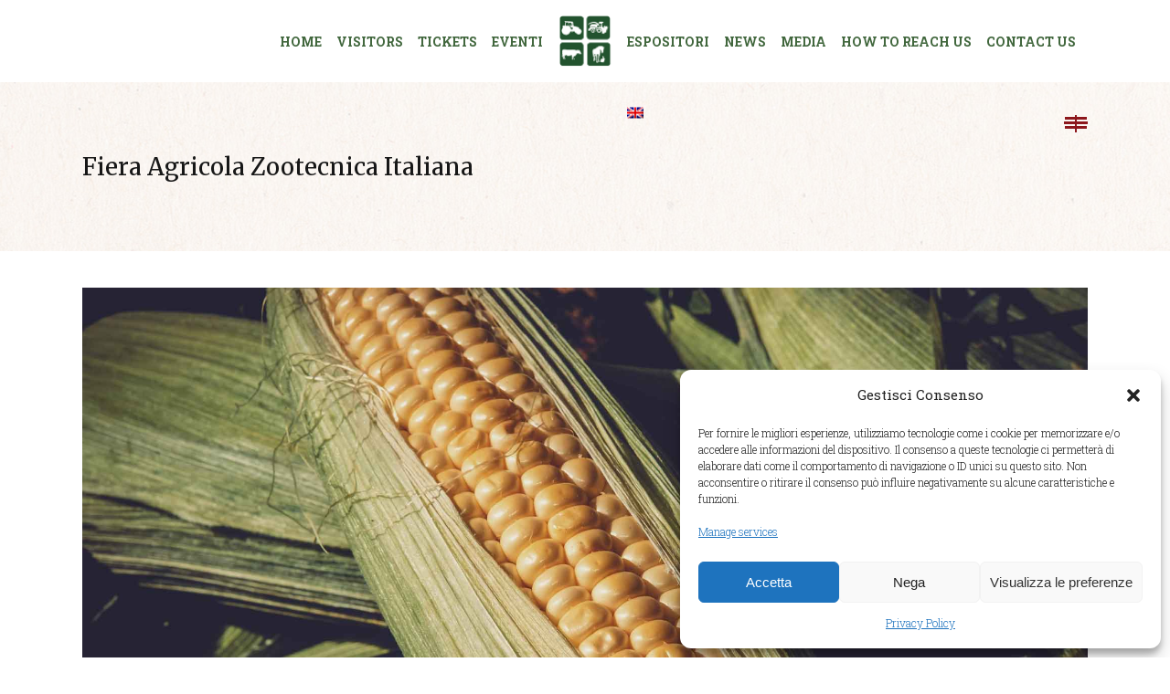

--- FILE ---
content_type: text/html; charset=UTF-8
request_url: http://www.fieragri.it/en/2022/10/22/alla-fazi-di-montichiari-i-costi-dellalimentazione-nelle-stalle-sotto-la-lenteil-prof-daniele-rama-recuperata-marginalita-attenti-ai-cambiamenti-climatici/
body_size: 28370
content:
<!DOCTYPE html>
<html lang="en-US" prefix="og: http://ogp.me/ns#">
<head>
	
		<meta charset="UTF-8"/>
		<link rel="profile" href="http://gmpg.org/xfn/11"/>
					<link rel="pingback" href="http://www.fieragri.it/xmlrpc.php">
		
				<meta name="viewport" content="width=device-width,initial-scale=1,user-scalable=yes">
		<title>At the FAZI of Montichiari the costs of feeding in the stables under the lens Prof. Daniele Rama: marginality recovered, attentive to climate change - Fiera Agricola Zootecnica Italiana</title>
<meta name='robots' content='max-image-preview:large' />
<link rel="alternate" hreflang="en" href="http://www.fieragri.it/en/2022/10/22/alla-fazi-di-montichiari-i-costi-dellalimentazione-nelle-stalle-sotto-la-lenteil-prof-daniele-rama-recuperata-marginalita-attenti-ai-cambiamenti-climatici/" />
<link rel="alternate" hreflang="it" href="http://www.fieragri.it/2022/10/22/alla-fazi-di-montichiari-i-costi-dellalimentazione-nelle-stalle-sotto-la-lenteil-prof-daniele-rama-recuperata-marginalita-attenti-ai-cambiamenti-climatici/" />
<link rel="alternate" hreflang="x-default" href="http://www.fieragri.it/2022/10/22/alla-fazi-di-montichiari-i-costi-dellalimentazione-nelle-stalle-sotto-la-lenteil-prof-daniele-rama-recuperata-marginalita-attenti-ai-cambiamenti-climatici/" />

<!-- This site is optimized with the Yoast SEO plugin v9.4 - https://yoast.com/wordpress/plugins/seo/ -->
<link rel="canonical" href="http://http%3A%2F%2Fwww.fieragri.it%2Fen%2F2022%2F10%2F22%2Falla-fazi-di-montichiari-i-costi-dellalimentazione-nelle-stalle-sotto-la-lenteil-prof-daniele-rama-recuperata-marginalita-attenti-ai-cambiamenti-climatici%2F" />
<meta property="og:locale" content="en_US" />
<meta property="og:type" content="article" />
<meta property="og:title" content="At the FAZI of Montichiari the costs of feeding in the stables under the lens Prof. Daniele Rama: marginality recovered, attentive to climate change - Fiera Agricola Zootecnica Italiana" />
<meta property="og:description" content="Effects of climate change, rising production costs and multiple unforeseen events, from the pandemic to the war in Ukraine to the crisis of the logistic chains, scenarios that have inflamed the markets. A combination that has had an influence on prices, which Professor Daniele Rama, agricultural economist and &hellip;" />
<meta property="og:url" content="http://http%253A%252F%252Fwww.fieragri.it%252Fen%252F2022%252F10%252F22%252Falla-fazi-di-montichiari-i-costi-dellalimentazione-nelle-stalle-sotto-la-lenteil-prof-daniele-rama-recuperata-marginalita-attenti-ai-cambiamenti-climatici%252F" />
<meta property="og:site_name" content="Fiera Agricola Zootecnica Italiana" />
<meta property="article:section" content="News" />
<meta property="article:published_time" content="2022-10-22T13:37:51+02:00" />
<meta property="article:modified_time" content="2022-10-23T13:40:26+02:00" />
<meta property="og:updated_time" content="2022-10-23T13:40:26+02:00" />
<meta property="og:image" content="http://www.fieragri.it/wp-content/uploads/2022/10/mais.jpg" />
<meta property="og:image:width" content="2000" />
<meta property="og:image:height" content="1252" />
<meta name="twitter:card" content="summary_large_image" />
<meta name="twitter:description" content="Effects of climate change, rising production costs and multiple unforeseen events, from the pandemic to the war in Ukraine to the crisis of the logistic chains, scenarios that have inflamed the markets. A combination that has had an influence on prices, which Professor Daniele Rama, agricultural economist and [&hellip;]" />
<meta name="twitter:title" content="At the FAZI of Montichiari the costs of feeding in the stables under the lens Prof. Daniele Rama: marginality recovered, attentive to climate change - Fiera Agricola Zootecnica Italiana" />
<meta name="twitter:image" content="http://www.fieragri.it/wp-content/uploads/2022/10/mais.jpg" />
<!-- / Yoast SEO plugin. -->

<link rel='dns-prefetch' href='//maps.googleapis.com' />
<link rel='dns-prefetch' href='//fonts.googleapis.com' />
<link rel="alternate" type="application/rss+xml" title="Fiera Agricola Zootecnica Italiana &raquo; Feed" href="http://www.fieragri.it/en/feed/" />
<link rel="alternate" type="application/rss+xml" title="Fiera Agricola Zootecnica Italiana &raquo; Comments Feed" href="http://www.fieragri.it/en/comments/feed/" />
<link rel="alternate" type="application/rss+xml" title="Fiera Agricola Zootecnica Italiana &raquo; At the FAZI of Montichiari the costs of feeding in the stables under the lens  Prof. Daniele Rama: marginality recovered, attentive to climate change Comments Feed" href="http://www.fieragri.it/en/2022/10/22/alla-fazi-di-montichiari-i-costi-dellalimentazione-nelle-stalle-sotto-la-lenteil-prof-daniele-rama-recuperata-marginalita-attenti-ai-cambiamenti-climatici/feed/" />
<link rel='stylesheet' id='sbi_styles-css'  href='//www.fieragri.it/wp-content/cache/wpfc-minified/qxb6r98n/88cw9.css' type='text/css' media='all' />
<link rel='stylesheet' id='wp-block-library-css'  href='//www.fieragri.it/wp-content/cache/wpfc-minified/kbnn4afu/88cw9.css' type='text/css' media='all' />
<style id='global-styles-inline-css' type='text/css'>
body{--wp--preset--color--black: #000000;--wp--preset--color--cyan-bluish-gray: #abb8c3;--wp--preset--color--white: #ffffff;--wp--preset--color--pale-pink: #f78da7;--wp--preset--color--vivid-red: #cf2e2e;--wp--preset--color--luminous-vivid-orange: #ff6900;--wp--preset--color--luminous-vivid-amber: #fcb900;--wp--preset--color--light-green-cyan: #7bdcb5;--wp--preset--color--vivid-green-cyan: #00d084;--wp--preset--color--pale-cyan-blue: #8ed1fc;--wp--preset--color--vivid-cyan-blue: #0693e3;--wp--preset--color--vivid-purple: #9b51e0;--wp--preset--gradient--vivid-cyan-blue-to-vivid-purple: linear-gradient(135deg,rgba(6,147,227,1) 0%,rgb(155,81,224) 100%);--wp--preset--gradient--light-green-cyan-to-vivid-green-cyan: linear-gradient(135deg,rgb(122,220,180) 0%,rgb(0,208,130) 100%);--wp--preset--gradient--luminous-vivid-amber-to-luminous-vivid-orange: linear-gradient(135deg,rgba(252,185,0,1) 0%,rgba(255,105,0,1) 100%);--wp--preset--gradient--luminous-vivid-orange-to-vivid-red: linear-gradient(135deg,rgba(255,105,0,1) 0%,rgb(207,46,46) 100%);--wp--preset--gradient--very-light-gray-to-cyan-bluish-gray: linear-gradient(135deg,rgb(238,238,238) 0%,rgb(169,184,195) 100%);--wp--preset--gradient--cool-to-warm-spectrum: linear-gradient(135deg,rgb(74,234,220) 0%,rgb(151,120,209) 20%,rgb(207,42,186) 40%,rgb(238,44,130) 60%,rgb(251,105,98) 80%,rgb(254,248,76) 100%);--wp--preset--gradient--blush-light-purple: linear-gradient(135deg,rgb(255,206,236) 0%,rgb(152,150,240) 100%);--wp--preset--gradient--blush-bordeaux: linear-gradient(135deg,rgb(254,205,165) 0%,rgb(254,45,45) 50%,rgb(107,0,62) 100%);--wp--preset--gradient--luminous-dusk: linear-gradient(135deg,rgb(255,203,112) 0%,rgb(199,81,192) 50%,rgb(65,88,208) 100%);--wp--preset--gradient--pale-ocean: linear-gradient(135deg,rgb(255,245,203) 0%,rgb(182,227,212) 50%,rgb(51,167,181) 100%);--wp--preset--gradient--electric-grass: linear-gradient(135deg,rgb(202,248,128) 0%,rgb(113,206,126) 100%);--wp--preset--gradient--midnight: linear-gradient(135deg,rgb(2,3,129) 0%,rgb(40,116,252) 100%);--wp--preset--duotone--dark-grayscale: url('#wp-duotone-dark-grayscale');--wp--preset--duotone--grayscale: url('#wp-duotone-grayscale');--wp--preset--duotone--purple-yellow: url('#wp-duotone-purple-yellow');--wp--preset--duotone--blue-red: url('#wp-duotone-blue-red');--wp--preset--duotone--midnight: url('#wp-duotone-midnight');--wp--preset--duotone--magenta-yellow: url('#wp-duotone-magenta-yellow');--wp--preset--duotone--purple-green: url('#wp-duotone-purple-green');--wp--preset--duotone--blue-orange: url('#wp-duotone-blue-orange');--wp--preset--font-size--small: 13px;--wp--preset--font-size--medium: 20px;--wp--preset--font-size--large: 36px;--wp--preset--font-size--x-large: 42px;}.has-black-color{color: var(--wp--preset--color--black) !important;}.has-cyan-bluish-gray-color{color: var(--wp--preset--color--cyan-bluish-gray) !important;}.has-white-color{color: var(--wp--preset--color--white) !important;}.has-pale-pink-color{color: var(--wp--preset--color--pale-pink) !important;}.has-vivid-red-color{color: var(--wp--preset--color--vivid-red) !important;}.has-luminous-vivid-orange-color{color: var(--wp--preset--color--luminous-vivid-orange) !important;}.has-luminous-vivid-amber-color{color: var(--wp--preset--color--luminous-vivid-amber) !important;}.has-light-green-cyan-color{color: var(--wp--preset--color--light-green-cyan) !important;}.has-vivid-green-cyan-color{color: var(--wp--preset--color--vivid-green-cyan) !important;}.has-pale-cyan-blue-color{color: var(--wp--preset--color--pale-cyan-blue) !important;}.has-vivid-cyan-blue-color{color: var(--wp--preset--color--vivid-cyan-blue) !important;}.has-vivid-purple-color{color: var(--wp--preset--color--vivid-purple) !important;}.has-black-background-color{background-color: var(--wp--preset--color--black) !important;}.has-cyan-bluish-gray-background-color{background-color: var(--wp--preset--color--cyan-bluish-gray) !important;}.has-white-background-color{background-color: var(--wp--preset--color--white) !important;}.has-pale-pink-background-color{background-color: var(--wp--preset--color--pale-pink) !important;}.has-vivid-red-background-color{background-color: var(--wp--preset--color--vivid-red) !important;}.has-luminous-vivid-orange-background-color{background-color: var(--wp--preset--color--luminous-vivid-orange) !important;}.has-luminous-vivid-amber-background-color{background-color: var(--wp--preset--color--luminous-vivid-amber) !important;}.has-light-green-cyan-background-color{background-color: var(--wp--preset--color--light-green-cyan) !important;}.has-vivid-green-cyan-background-color{background-color: var(--wp--preset--color--vivid-green-cyan) !important;}.has-pale-cyan-blue-background-color{background-color: var(--wp--preset--color--pale-cyan-blue) !important;}.has-vivid-cyan-blue-background-color{background-color: var(--wp--preset--color--vivid-cyan-blue) !important;}.has-vivid-purple-background-color{background-color: var(--wp--preset--color--vivid-purple) !important;}.has-black-border-color{border-color: var(--wp--preset--color--black) !important;}.has-cyan-bluish-gray-border-color{border-color: var(--wp--preset--color--cyan-bluish-gray) !important;}.has-white-border-color{border-color: var(--wp--preset--color--white) !important;}.has-pale-pink-border-color{border-color: var(--wp--preset--color--pale-pink) !important;}.has-vivid-red-border-color{border-color: var(--wp--preset--color--vivid-red) !important;}.has-luminous-vivid-orange-border-color{border-color: var(--wp--preset--color--luminous-vivid-orange) !important;}.has-luminous-vivid-amber-border-color{border-color: var(--wp--preset--color--luminous-vivid-amber) !important;}.has-light-green-cyan-border-color{border-color: var(--wp--preset--color--light-green-cyan) !important;}.has-vivid-green-cyan-border-color{border-color: var(--wp--preset--color--vivid-green-cyan) !important;}.has-pale-cyan-blue-border-color{border-color: var(--wp--preset--color--pale-cyan-blue) !important;}.has-vivid-cyan-blue-border-color{border-color: var(--wp--preset--color--vivid-cyan-blue) !important;}.has-vivid-purple-border-color{border-color: var(--wp--preset--color--vivid-purple) !important;}.has-vivid-cyan-blue-to-vivid-purple-gradient-background{background: var(--wp--preset--gradient--vivid-cyan-blue-to-vivid-purple) !important;}.has-light-green-cyan-to-vivid-green-cyan-gradient-background{background: var(--wp--preset--gradient--light-green-cyan-to-vivid-green-cyan) !important;}.has-luminous-vivid-amber-to-luminous-vivid-orange-gradient-background{background: var(--wp--preset--gradient--luminous-vivid-amber-to-luminous-vivid-orange) !important;}.has-luminous-vivid-orange-to-vivid-red-gradient-background{background: var(--wp--preset--gradient--luminous-vivid-orange-to-vivid-red) !important;}.has-very-light-gray-to-cyan-bluish-gray-gradient-background{background: var(--wp--preset--gradient--very-light-gray-to-cyan-bluish-gray) !important;}.has-cool-to-warm-spectrum-gradient-background{background: var(--wp--preset--gradient--cool-to-warm-spectrum) !important;}.has-blush-light-purple-gradient-background{background: var(--wp--preset--gradient--blush-light-purple) !important;}.has-blush-bordeaux-gradient-background{background: var(--wp--preset--gradient--blush-bordeaux) !important;}.has-luminous-dusk-gradient-background{background: var(--wp--preset--gradient--luminous-dusk) !important;}.has-pale-ocean-gradient-background{background: var(--wp--preset--gradient--pale-ocean) !important;}.has-electric-grass-gradient-background{background: var(--wp--preset--gradient--electric-grass) !important;}.has-midnight-gradient-background{background: var(--wp--preset--gradient--midnight) !important;}.has-small-font-size{font-size: var(--wp--preset--font-size--small) !important;}.has-medium-font-size{font-size: var(--wp--preset--font-size--medium) !important;}.has-large-font-size{font-size: var(--wp--preset--font-size--large) !important;}.has-x-large-font-size{font-size: var(--wp--preset--font-size--x-large) !important;}
</style>
<link rel='stylesheet' id='contact-form-7-css'  href='//www.fieragri.it/wp-content/cache/wpfc-minified/m8bzus39/88cw9.css' type='text/css' media='all' />
<link rel='stylesheet' id='cmplz-general-css'  href='//www.fieragri.it/wp-content/cache/wpfc-minified/6v7niuxw/88cw9.css' type='text/css' media='all' />
<link rel='stylesheet' id='hereford-edge-default-style-css'  href='//www.fieragri.it/wp-content/themes/hereford/style.css?ver=5.9.12' type='text/css' media='all' />
<link rel='stylesheet' id='hereford-edge-child-style-css'  href='//www.fieragri.it/wp-content/themes/hereford-child/style.css?ver=5.9.12' type='text/css' media='all' />
<link rel='stylesheet' id='hereford-edge-modules-css'  href='//www.fieragri.it/wp-content/cache/wpfc-minified/kb08aj87/88cw9.css' type='text/css' media='all' />
<style id='hereford-edge-modules-inline-css' type='text/css'>
.postid-7042.edgtf-boxed .edgtf-wrapper { background-attachment: fixed;}
</style>
<link rel='stylesheet' id='edgtf-font-awesome-css'  href='//www.fieragri.it/wp-content/cache/wpfc-minified/bwzk0ja/88cw9.css' type='text/css' media='all' />
<link rel='stylesheet' id='edgtf-font-elegant-css'  href='//www.fieragri.it/wp-content/cache/wpfc-minified/f5qxyg9f/88cw9.css' type='text/css' media='all' />
<link rel='stylesheet' id='edgtf-ion-icons-css'  href='//www.fieragri.it/wp-content/cache/wpfc-minified/g3tk5zw0/88cw9.css' type='text/css' media='all' />
<link rel='stylesheet' id='edgtf-linea-icons-css'  href='//www.fieragri.it/wp-content/cache/wpfc-minified/ffb2ts7w/88cw9.css' type='text/css' media='all' />
<link rel='stylesheet' id='edgtf-linear-icons-css'  href='//www.fieragri.it/wp-content/cache/wpfc-minified/9mel7b5l/88cw9.css' type='text/css' media='all' />
<link rel='stylesheet' id='edgtf-simple-line-icons-css'  href='//www.fieragri.it/wp-content/cache/wpfc-minified/l0fqrvva/88cw9.css' type='text/css' media='all' />
<link rel='stylesheet' id='edgtf-dripicons-css'  href='//www.fieragri.it/wp-content/cache/wpfc-minified/1tzsp3b/88cw9.css' type='text/css' media='all' />
<link rel='stylesheet' id='mediaelement-css'  href='//www.fieragri.it/wp-content/cache/wpfc-minified/21rugctt/88cw9.css' type='text/css' media='all' />
<link rel='stylesheet' id='wp-mediaelement-css'  href='//www.fieragri.it/wp-content/cache/wpfc-minified/7z1005g2/88cw9.css' type='text/css' media='all' />
<link rel='stylesheet' id='hereford-edge-modules-responsive-css'  href='//www.fieragri.it/wp-content/cache/wpfc-minified/1ca8w1fj/88cw9.css' type='text/css' media='all' />
<link rel='stylesheet' id='hereford-edge-google-fonts-css'  href='http://fonts.googleapis.com/css?family=Merriweather%3A300%2C400%2C700%7CRoboto+Slab%3A300%2C400%2C700&#038;subset=latin-ext&#038;ver=1.0.0' type='text/css' media='all' />
<script type='text/javascript' src='http://www.fieragri.it/wp-includes/js/jquery/jquery.min.js?ver=3.6.0' id='jquery-core-js'></script>
<script type='text/javascript' src='http://www.fieragri.it/wp-includes/js/jquery/jquery-migrate.min.js?ver=3.3.2' id='jquery-migrate-js'></script>
<link rel="https://api.w.org/" href="http://www.fieragri.it/en/wp-json/" /><link rel="alternate" type="application/json" href="http://www.fieragri.it/en/wp-json/wp/v2/posts/7042" /><link rel="EditURI" type="application/rsd+xml" title="RSD" href="http://www.fieragri.it/xmlrpc.php?rsd" />
<link rel="wlwmanifest" type="application/wlwmanifest+xml" href="http://www.fieragri.it/wp-includes/wlwmanifest.xml" /> 
<meta name="generator" content="WordPress 5.9.12" />
<link rel='shortlink' href='http://www.fieragri.it/en/?p=7042' />
<link rel="alternate" type="application/json+oembed" href="http://www.fieragri.it/en/wp-json/oembed/1.0/embed?url=http%3A%2F%2Fwww.fieragri.it%2Fen%2F2022%2F10%2F22%2Falla-fazi-di-montichiari-i-costi-dellalimentazione-nelle-stalle-sotto-la-lenteil-prof-daniele-rama-recuperata-marginalita-attenti-ai-cambiamenti-climatici%2F" />
<link rel="alternate" type="text/xml+oembed" href="http://www.fieragri.it/en/wp-json/oembed/1.0/embed?url=http%3A%2F%2Fwww.fieragri.it%2Fen%2F2022%2F10%2F22%2Falla-fazi-di-montichiari-i-costi-dellalimentazione-nelle-stalle-sotto-la-lenteil-prof-daniele-rama-recuperata-marginalita-attenti-ai-cambiamenti-climatici%2F&#038;format=xml" />
<meta name="generator" content="WPML ver:4.6.8 stt:1,27;" />
			<style>.cmplz-hidden {
					display: none !important;
				}</style><meta name="generator" content="Powered by WPBakery Page Builder - drag and drop page builder for WordPress."/>
<meta name="generator" content="Powered by Slider Revolution 6.5.5 - responsive, Mobile-Friendly Slider Plugin for WordPress with comfortable drag and drop interface." />
<link rel="icon" href="http://www.fieragri.it/wp-content/uploads/2022/02/logo-menu.jpg" sizes="32x32" />
<link rel="icon" href="http://www.fieragri.it/wp-content/uploads/2022/02/logo-menu.jpg" sizes="192x192" />
<link rel="apple-touch-icon" href="http://www.fieragri.it/wp-content/uploads/2022/02/logo-menu.jpg" />
<meta name="msapplication-TileImage" content="http://www.fieragri.it/wp-content/uploads/2022/02/logo-menu.jpg" />
<script type="text/javascript">function setREVStartSize(e){
			//window.requestAnimationFrame(function() {				 
				window.RSIW = window.RSIW===undefined ? window.innerWidth : window.RSIW;	
				window.RSIH = window.RSIH===undefined ? window.innerHeight : window.RSIH;	
				try {								
					var pw = document.getElementById(e.c).parentNode.offsetWidth,
						newh;
					pw = pw===0 || isNaN(pw) ? window.RSIW : pw;
					e.tabw = e.tabw===undefined ? 0 : parseInt(e.tabw);
					e.thumbw = e.thumbw===undefined ? 0 : parseInt(e.thumbw);
					e.tabh = e.tabh===undefined ? 0 : parseInt(e.tabh);
					e.thumbh = e.thumbh===undefined ? 0 : parseInt(e.thumbh);
					e.tabhide = e.tabhide===undefined ? 0 : parseInt(e.tabhide);
					e.thumbhide = e.thumbhide===undefined ? 0 : parseInt(e.thumbhide);
					e.mh = e.mh===undefined || e.mh=="" || e.mh==="auto" ? 0 : parseInt(e.mh,0);		
					if(e.layout==="fullscreen" || e.l==="fullscreen") 						
						newh = Math.max(e.mh,window.RSIH);					
					else{					
						e.gw = Array.isArray(e.gw) ? e.gw : [e.gw];
						for (var i in e.rl) if (e.gw[i]===undefined || e.gw[i]===0) e.gw[i] = e.gw[i-1];					
						e.gh = e.el===undefined || e.el==="" || (Array.isArray(e.el) && e.el.length==0)? e.gh : e.el;
						e.gh = Array.isArray(e.gh) ? e.gh : [e.gh];
						for (var i in e.rl) if (e.gh[i]===undefined || e.gh[i]===0) e.gh[i] = e.gh[i-1];
											
						var nl = new Array(e.rl.length),
							ix = 0,						
							sl;					
						e.tabw = e.tabhide>=pw ? 0 : e.tabw;
						e.thumbw = e.thumbhide>=pw ? 0 : e.thumbw;
						e.tabh = e.tabhide>=pw ? 0 : e.tabh;
						e.thumbh = e.thumbhide>=pw ? 0 : e.thumbh;					
						for (var i in e.rl) nl[i] = e.rl[i]<window.RSIW ? 0 : e.rl[i];
						sl = nl[0];									
						for (var i in nl) if (sl>nl[i] && nl[i]>0) { sl = nl[i]; ix=i;}															
						var m = pw>(e.gw[ix]+e.tabw+e.thumbw) ? 1 : (pw-(e.tabw+e.thumbw)) / (e.gw[ix]);					
						newh =  (e.gh[ix] * m) + (e.tabh + e.thumbh);
					}
					var el = document.getElementById(e.c);
					if (el!==null && el) el.style.height = newh+"px";					
					el = document.getElementById(e.c+"_wrapper");
					if (el!==null && el) {
						el.style.height = newh+"px";
						el.style.display = "block";
					}
				} catch(e){
					console.log("Failure at Presize of Slider:" + e)
				}					   
			//});
		  };</script>
		<style type="text/css" id="wp-custom-css">
			.edgtf-main-menu > ul > li > a {color: #41673d !important;}
.edgtf-main-menu > ul > li > a:active {color: #a9262c !important;}
.edgtf-item-showcase-holder .edgtf-is-item.edgtf-is-left {width: 300px;}
.edgtf-item-showcase-holder .edgtf-is-item.edgtf-is-right {
    width: 300px;}
.page-id-87 .edgtf-page-header .edgtf-menu-area {background-color: rgba(255, 255, 255, 1);}
div#uc_uc_compact_theme_vc16509.ug-gallery-wrapper.ug-theme-grid{margin: 0px auto;}
.ug-gallery-wrapper {margin: 0 auto;}
.edgtf-side-menu-button-opener {    color: #8c161b;}
.edgtf-light-header .edgtf-page-header > div:not(.edgtf-sticky-header):not(.fixed) .edgtf-side-menu-button-opener{color: #8c161b !important;}
a.current {
    color: #a9262c !important;
}
.edgtf-main-menu > ul > li > a {
    padding: 0 8px;
}
footer .widget .edgtf-widget-title-holder .edgtf-widget-title {
  text-align: center;
}		</style>
		<noscript><style> .wpb_animate_when_almost_visible { opacity: 1; }</style></noscript>	<!-- Matomo Tag Manager -->
    <script>
      var _mtm = window._mtm = window._mtm || [];
      _mtm.push({'mtm.startTime': (new Date().getTime()), 'event': 'mtm.Start'});
      (function() {
        var d=document, g=d.createElement('script'), s=d.getElementsByTagName('script')[0];
        g.async=true; g.src='https://cdn.matomo.cloud/centrofiera.matomo.cloud/container_yHYWdtIY.js'; s.parentNode.insertBefore(g,s);
      })();
    </script>
    <!-- End Matomo Tag Manager -->
</head>
<body data-cmplz=2 class="post-template-default single single-post postid-7042 single-format-standard hereford-core-1.1.3 hereford child-child-ver-1.0.1 hereford-ver-1.7 edgtf-grid-1200 edgtf-wide-dropdown-menu-content-in-grid edgtf-fixed-on-scroll edgtf-dropdown-default edgtf-header-divided edgtf-menu-area-shadow-disable edgtf-menu-area-in-grid-shadow-disable edgtf-menu-area-border-disable edgtf-menu-area-in-grid-border-disable edgtf-logo-area-border-disable edgtf-header-vertical-shadow-disable edgtf-header-vertical-border-disable edgtf-side-menu-slide-from-right edgtf-default-mobile-header edgtf-sticky-up-mobile-header edgtf-fullscreen-search edgtf-search-fade wpb-js-composer js-comp-ver-6.13.0 vc_responsive" itemscope itemtype="http://schema.org/WebPage">
	<section class="edgtf-side-menu">
	<a class="edgtf-close-side-menu edgtf-close-side-menu-svg-path" href="#">
		<svg version="1.1" xmlns="http://www.w3.org/2000/svg" xmlns:xlink="http://www.w3.org/1999/xlink" x="0px" y="0px"
 width="14.828px" height="14.859px" viewBox="0 0 14.828 14.859" enable-background="new 0 0 14.828 14.859" xml:space="preserve">
<rect x="6.424" y="-2.075" transform="matrix(0.7071 -0.7071 0.7071 0.7071 -3.0752 7.4239)" width="2" height="18.998"/>
<rect x="6.424" y="-2.075" transform="matrix(0.7071 0.7071 -0.7071 0.7071 7.4239 -3.0752)" width="2" height="18.998"/>
</svg>
	</a>
	<div id="media_image-3" class="widget edgtf-sidearea widget_media_image"><img width="121" height="121" src="http://www.fieragri.it/wp-content/uploads/2019/01/logo-sito_2019.png" class="image wp-image-3607  attachment-full size-full" alt="" loading="lazy" style="max-width: 100%; height: auto;" /></div><div class="widget edgtf-separator-widget"><div class="edgtf-separator-holder clearfix  edgtf-separator-center edgtf-separator-normal">
	<div class="edgtf-separator" style="border-color: transparent;border-style: solid;margin-bottom: 7px"></div>
</div>
</div><div id="text-4" class="widget edgtf-sidearea widget_text">			<div class="textwidget"><p><strong>FAZI<br />
</strong><strong>Fiera Agricola Zootecnica Italiana</strong><br />
È la manifestazione dedicata al settore primario, attrezzature agricole e zootecnia in programma dall’1 al 3 febbraio al Centro Fiera di Montichiari (BS).</p>
</div>
		</div><div class="widget edgtf-separator-widget"><div class="edgtf-separator-holder clearfix  edgtf-separator-center edgtf-separator-normal">
	<div class="edgtf-separator" style="border-color: transparent;border-style: solid;margin-bottom: 16px"></div>
</div>
</div><div id="media_image-4" class="widget edgtf-sidearea widget_media_image"><img width="71" height="18" src="http://www.fieragri.it/wp-content/uploads/2018/03/h1-img-3.png" class="image wp-image-30  attachment-full size-full" alt="m" loading="lazy" style="max-width: 100%; height: auto;" /></div><div class="widget edgtf-separator-widget"><div class="edgtf-separator-holder clearfix  edgtf-separator-center edgtf-separator-normal">
	<div class="edgtf-separator" style="border-color: #ffffff;border-style: solid;margin-bottom: 24px"></div>
</div>
</div><div id="edgtf_instagram_widget-6" class="widget edgtf-sidearea widget_edgtf_instagram_widget"></div><div class="widget edgtf-separator-widget"><div class="edgtf-separator-holder clearfix  edgtf-separator-center edgtf-separator-normal">
	<div class="edgtf-separator" style="border-color: transparent;border-style: solid;margin-bottom: 26px"></div>
</div>
</div>		
		<a class="edgtf-social-icon-widget-holder edgtf-icon-has-hover" data-hover-color="#3d6039" style="color: #171717;;font-size: 16px;margin: 0px 10px 0px 0px;" href="https://www.facebook.com/fieraagricola.montichiari/" target="_blank">
			<span class="edgtf-social-icon-widget  social_facebook    "></span>		</a>
				
		<a class="edgtf-social-icon-widget-holder edgtf-icon-has-hover"  style="font-size: 16px;margin: 0px 10px 0px 10px;" href="https://www.instagram.com/fazimontichiari/" target="_blank">
			<span class="edgtf-social-icon-widget  social_instagram    "></span>		</a>
				
		<a class="edgtf-social-icon-widget-holder edgtf-icon-has-hover"  style="font-size: 16px;margin: 0px 10px 0px 10px;" href="https://twitter.com/CentroFiera" target="_blank">
			<span class="edgtf-social-icon-widget  social_twitter    "></span>		</a>
		<div class="widget edgtf-separator-widget"><div class="edgtf-separator-holder clearfix  edgtf-separator-center edgtf-separator-normal">
	<div class="edgtf-separator" style="border-color: transparent;border-style: solid;margin-bottom: 24px"></div>
</div>
</div></section>
    
    <div class="edgtf-wrapper">
        <div class="edgtf-wrapper-inner">
            <div class="edgtf-fullscreen-search-holder">
	<a class="edgtf-search-close edgtf-search-close-icon-pack" href="javascript:void(0)">
		<i class="edgtf-icon-ion-icon ion-close "></i>	</a>
	<div class="edgtf-fullscreen-search-table">
		<div class="edgtf-fullscreen-search-cell">
			<div class="edgtf-fullscreen-search-inner">
				<form action="http://www.fieragri.it/en/" class="edgtf-fullscreen-search-form" method="get">
					<div class="edgtf-form-holder">
						<div class="edgtf-form-holder-inner">
							<div class="edgtf-field-holder">
								<input type="text" placeholder="Search for..." name="s" class="edgtf-search-field" autocomplete="off"/>
							</div>
							<button type="submit" class="edgtf-search-submit edgtf-search-submit-icon-pack">
								<i class="edgtf-icon-ion-icon ion-ios-search "></i>							</button>
							<div class="edgtf-line"></div>
						</div>
					</div>
				</form>
			</div>
		</div>
	</div>
</div>
<header class="edgtf-page-header">
		
            <div class="edgtf-fixed-wrapper">
    	        
    <div class="edgtf-menu-area">
	    	    
                    <div class="edgtf-grid">
        	            
        <div class="edgtf-vertical-align-containers">
            <div class="edgtf-position-left"><!--
             --><div class="edgtf-divided-left-widget-area">
                    <div class="edgtf-divided-left-widget-area-inner">
                                            </div>
                </div>
                <div class="edgtf-position-left-inner">
                    
	<nav class="edgtf-main-menu edgtf-drop-down edgtf-divided-left-part edgtf-default-nav">
	    <ul id="menu-fazimain-left" class="clearfix"><li id="nav-menu-item-2879" class="menu-item menu-item-type-post_type menu-item-object-page menu-item-home  narrow"><a href="http://www.fieragri.it/en/" class=""><span class="item_outer"><span class="item_text">Home</span></span></a></li>
<li id="nav-menu-item-3362" class="menu-item menu-item-type-post_type menu-item-object-page  narrow"><a href="http://www.fieragri.it/en/visitatori/" class=""><span class="item_outer"><span class="item_text">Visitors</span></span></a></li>
<li id="nav-menu-item-3697" class="menu-item menu-item-type-post_type menu-item-object-page  narrow"><a href="http://www.fieragri.it/en/biglietti-online/" class=""><span class="item_outer"><span class="item_text">Tickets</span></span></a></li>
<li id="nav-menu-item-2881" class="menu-item menu-item-type-custom menu-item-object-custom menu-item-has-children  has_sub narrow"><a href="http://www.fieragri.it/nazionale-frisona-jersey/" class=""><span class="item_outer"><span class="item_text">Eventi</span><i class="edgtf-menu-arrow fa fa-angle-down"></i></span></a>
<div class="second"><div class="inner"><ul>
	<li id="nav-menu-item-4280" class="menu-item menu-item-type-post_type menu-item-object-page "><a href="http://www.fieragri.it/en/nazionale-frisona-jersey/" class=""><span class="item_outer"><span class="item_text">National Show of the Italian Holstein Friesian and Jersey Dairy Cattle</span></span></a></li>
	<li id="nav-menu-item-5590" class="menu-item menu-item-type-post_type menu-item-object-page "><a href="http://www.fieragri.it/en/convegni-e-workshop/" class=""><span class="item_outer"><span class="item_text">Convegni e Workshop</span></span></a></li>
</ul></div></div>
</li>
</ul>	</nav>

                </div>
            </div>
            <div class="edgtf-position-center"><!--
             --><div class="edgtf-position-center-inner">
                    

<div class="edgtf-logo-wrapper">
    <a itemprop="url" href="http://www.fieragri.it/en/" style="height: 60px;">
        <img itemprop="image" class="edgtf-normal-logo" src="http://www.fieragri.it/wp-content/uploads/2022/02/logo-menu.png" width="121" height="121"  alt="logo"/>
        <img itemprop="image" class="edgtf-dark-logo" src="http://www.fieragri.it/wp-content/uploads/2022/02/logo-menu.png" width="121" height="121"  alt="dark logo"/>        <img itemprop="image" class="edgtf-light-logo" src="http://www.fieragri.it/wp-content/uploads/2022/02/logo-menu.png" width="121" height="121"  alt="light logo"/>    </a>
</div>

                </div>
            </div>
            <div class="edgtf-position-right"><!--
             --><div class="edgtf-position-right-inner">
                    
<nav class="edgtf-main-menu edgtf-drop-down edgtf-divided-right-part edgtf-default-nav">
    <ul id="menu-fazimain-right" class="clearfix"><li id="nav-menu-item-3767" class="menu-item menu-item-type-post_type menu-item-object-page  narrow"><a href="http://www.fieragri.it/en/espositori/" class=""><span class="item_outer"><span class="item_text">Espositori</span></span></a></li>
<li id="nav-menu-item-3759" class="menu-item menu-item-type-post_type menu-item-object-page  narrow"><a href="http://www.fieragri.it/en/news/" class=""><span class="item_outer"><span class="item_text">News</span></span></a></li>
<li id="nav-menu-item-5485" class="menu-item menu-item-type-custom menu-item-object-custom menu-item-has-children  has_sub narrow"><a href="#" class=""><span class="item_outer"><span class="item_text">Media</span><i class="edgtf-menu-arrow fa fa-angle-down"></i></span></a>
<div class="second"><div class="inner"><ul>
	<li id="nav-menu-item-7367" class="menu-item menu-item-type-custom menu-item-object-custom "><a href="#" class=""><span class="item_outer"><span class="item_text">Foto Gallery</span></span></a></li>
</ul></div></div>
</li>
<li id="nav-menu-item-5486" class="menu-item menu-item-type-post_type menu-item-object-page  narrow"><a href="http://www.fieragri.it/en/contact-us/" class=""><span class="item_outer"><span class="item_text">How to reach us</span></span></a></li>
<li id="nav-menu-item-3526" class="menu-item menu-item-type-post_type menu-item-object-page  narrow"><a href="http://www.fieragri.it/en/contactus/" class=""><span class="item_outer"><span class="item_text">Contact us</span></span></a></li>
<li id="nav-menu-item-wpml-ls-182-en" class="menu-item wpml-ls-slot-182 wpml-ls-item wpml-ls-item-en wpml-ls-current-language wpml-ls-menu-item wpml-ls-first-item menu-item-type-wpml_ls_menu_item menu-item-object-wpml_ls_menu_item menu-item-has-children  has_sub narrow"><a href="http://www.fieragri.it/en/2022/10/22/alla-fazi-di-montichiari-i-costi-dellalimentazione-nelle-stalle-sotto-la-lenteil-prof-daniele-rama-recuperata-marginalita-attenti-ai-cambiamenti-climatici/" class=""><span class="item_outer"><span class="menu_icon_wrapper"><i class="menu_icon  fa"></i></span><span class="item_text"><img
            class="wpml-ls-flag"
            src="http://www.fieragri.it/wp-content/plugins/sitepress-multilingual-cms/res/flags/en.png"
            alt="English"
            
            
    /><i class="edgtf-menu-featured-icon fa "></i></span><i class="edgtf-menu-arrow fa fa-angle-down"></i></span></a>
<div class="second"><div class="inner"><ul>
	<li id="nav-menu-item-wpml-ls-182-it" class="menu-item wpml-ls-slot-182 wpml-ls-item wpml-ls-item-it wpml-ls-menu-item wpml-ls-last-item menu-item-type-wpml_ls_menu_item menu-item-object-wpml_ls_menu_item "><a href="http://www.fieragri.it/2022/10/22/alla-fazi-di-montichiari-i-costi-dellalimentazione-nelle-stalle-sotto-la-lenteil-prof-daniele-rama-recuperata-marginalita-attenti-ai-cambiamenti-climatici/" class=""><span class="item_outer"><span class="menu_icon_wrapper"><i class="menu_icon  fa"></i></span><span class="item_text"><img
            class="wpml-ls-flag"
            src="http://www.fieragri.it/wp-content/plugins/sitepress-multilingual-cms/res/flags/it.png"
            alt="Italian"
            
            
    /><i class="edgtf-menu-featured-icon fa "></i></span></span></a></li>
</ul></div></div>
</li>
</ul></nav>

                </div>
                <div class="edgtf-divided-right-widget-area">
                    <div class="edgtf-divided-right-widget-area-inner">
                        <div class="edgtf-position-right-inner-wrap">
                            		
		<a class="edgtf-side-menu-button-opener edgtf-icon-has-hover edgtf-side-menu-button-opener-svg-path"  href="javascript:void(0)" >
			<span class="edgtf-side-menu-icon">
				<svg version="1.1" xmlns="http://www.w3.org/2000/svg" xmlns:xlink="http://www.w3.org/1999/xlink" x="0px" y="0px"
 width="25.969px" height="18.998px" viewBox="0 0 25.969 18.998" enable-background="new 0 0 25.969 18.998" xml:space="preserve">
<g>
 <rect x="12" width="2" height="18.998"/>
 <rect x="1" y="2"  width="23.969" height="2.969"/>
 <rect y="7" width="25.969" height="2.969"/>
 <rect x="1" y="12"  width="23.969" height="2.969"/>
</g>
</svg>
            </span>
		</a>
	                        </div>
                    </div>
                </div>
            </div>
        </div>
	            
                    </div>
            </div>
	
            </div>
		
		
	</header>


<header class="edgtf-mobile-header">
		
	<div class="edgtf-mobile-header-inner">
		<div class="edgtf-mobile-header-holder">
			<div class="edgtf-grid">
				<div class="edgtf-vertical-align-containers">
					<div class="edgtf-vertical-align-containers">
													<div class="edgtf-mobile-menu-opener edgtf-mobile-menu-opener-icon-pack">
								<a href="javascript:void(0)">
									<span class="edgtf-mobile-menu-icon">
										<span aria-hidden="true" class="edgtf-icon-font-elegant icon_menu "></span>									</span>
																	</a>
							</div>
												<div class="edgtf-position-center"><!--
						 --><div class="edgtf-position-center-inner">
								

<div class="edgtf-mobile-logo-wrapper">
    <a itemprop="url" href="http://www.fieragri.it/en/" style="height: 60px">
        <img itemprop="image" src="http://www.fieragri.it/wp-content/uploads/2022/02/logo-menu.png" width="121" height="121"  alt="Mobile Logo"/>
    </a>
</div>

							</div>
						</div>
						<div class="edgtf-position-right"><!--
						 --><div class="edgtf-position-right-inner">
															</div>
						</div>
					</div>
				</div>
			</div>
		</div>
		
    <nav class="edgtf-mobile-nav">
        <div class="edgtf-grid">
            <ul id="menu-fazimain-complete" class=""><li id="mobile-menu-item-2873" class="menu-item menu-item-type-post_type menu-item-object-page menu-item-home "><a href="http://www.fieragri.it/en/" class=""><span>Home</span></a></li>
<li id="mobile-menu-item-3577" class="menu-item menu-item-type-post_type menu-item-object-page "><a href="http://www.fieragri.it/en/visitatori/" class=""><span>Visitors</span></a></li>
<li id="mobile-menu-item-3696" class="menu-item menu-item-type-post_type menu-item-object-page "><a href="http://www.fieragri.it/en/biglietti-online/" class=""><span>Tickets</span></a></li>
<li id="mobile-menu-item-2875" class="menu-item menu-item-type-custom menu-item-object-custom menu-item-has-children  has_sub"><a href="#" class=" edgtf-mobile-no-link"><span>Eventi</span></a><span class="mobile_arrow"><i class="edgtf-sub-arrow fa fa-angle-right"></i><i class="fa fa-angle-down"></i></span>
<ul class="sub_menu">
	<li id="mobile-menu-item-5593" class="menu-item menu-item-type-post_type menu-item-object-page "><a href="http://www.fieragri.it/en/nazionale-frisona-jersey/" class=""><span>National Show of the Italian Holstein Friesian and Jersey Dairy Cattle</span></a></li>
	<li id="mobile-menu-item-3581" class="menu-item menu-item-type-post_type menu-item-object-page "><a href="http://www.fieragri.it/en/convegni-e-workshop/" class=""><span>Convegni e Workshop</span></a></li>
</ul>
</li>
<li id="mobile-menu-item-3582" class="menu-item menu-item-type-post_type menu-item-object-page "><a href="http://www.fieragri.it/en/espositori/" class=""><span>Espositori</span></a></li>
<li id="mobile-menu-item-3760" class="menu-item menu-item-type-post_type menu-item-object-page "><a href="http://www.fieragri.it/en/news/" class=""><span>News</span></a></li>
<li id="mobile-menu-item-2877" class="menu-item menu-item-type-custom menu-item-object-custom "><a href="#" class=" edgtf-mobile-no-link"><span>Media</span></a></li>
<li id="mobile-menu-item-3585" class="menu-item menu-item-type-post_type menu-item-object-page "><a href="http://www.fieragri.it/en/contactus/" class=""><span>Contact us</span></a></li>
</ul>        </div>
    </nav>

	</div>
	
	</header>

			<a id='edgtf-back-to-top' href='#'>
                <span class="edgtf-icon-stack">
                     <span aria-hidden="true" class="edgtf-icon-font-elegant arrow_carrot-up  "></span>                </span>
			</a>
			        
            <div class="edgtf-content" >
                <div class="edgtf-content-inner">
<div class="edgtf-title-holder edgtf-standard-type edgtf-title-va-header-bottom edgtf-preload-background edgtf-has-bg-image" style="height: 185px;background-image:url(http://www.fieragri.it/wp-content/uploads/2018/03/title-background-img.jpg);" data-height="185">
			<div class="edgtf-title-image">
			<img itemprop="image" src="http://www.fieragri.it/wp-content/uploads/2018/03/title-background-img.jpg" alt="s" />
		</div>
		<div class="edgtf-title-wrapper" style="height: 185px">
		<div class="edgtf-title-inner">
			<div class="edgtf-grid">
									<h3 class="edgtf-page-title entry-title" >Fiera Agricola Zootecnica Italiana</h3>
											</div>
	    </div>
	</div>
</div>

	
	<div class="edgtf-container">
				
		<div class="edgtf-container-inner clearfix">
			<div class="edgtf-grid-row edgtf-content-has-sidebar edgtf-grid-normal-gutter">
	<div class="edgtf-page-content-holder edgtf-grid-col-12">
		<div class="edgtf-blog-holder edgtf-blog-single edgtf-blog-single-standard">
			<article id="post-7042" class="post-7042 post type-post status-publish format-standard has-post-thumbnail hentry category-news-en">
    <div class="edgtf-post-content">
        <div class="edgtf-post-heading">
            
	<div class="edgtf-post-image">
					<img width="2000" height="1252" src="http://www.fieragri.it/wp-content/uploads/2022/10/mais.jpg" class="attachment-full size-full wp-post-image" alt="" srcset="http://www.fieragri.it/wp-content/uploads/2022/10/mais.jpg 2000w, http://www.fieragri.it/wp-content/uploads/2022/10/mais-300x188.jpg 300w, http://www.fieragri.it/wp-content/uploads/2022/10/mais-768x481.jpg 768w, http://www.fieragri.it/wp-content/uploads/2022/10/mais-1024x641.jpg 1024w" sizes="(max-width: 2000px) 100vw, 2000px" />					</div>
        </div>
        <div class="edgtf-post-text">
            <div class="edgtf-post-text-inner">
                <div class="edgtf-post-info-top">
	                
<h3 itemprop="name" class="entry-title edgtf-post-title" >
            At the FAZI of Montichiari the costs of feeding in the stables under the lens <br> Prof. Daniele Rama: marginality recovered, attentive to climate change    </h3>                    <div itemprop="dateCreated" class="edgtf-post-info-date entry-date published updated">
            <a itemprop="url" href="http://www.fieragri.it/en/2022/10/">
    
        22 October 2022        </a>
    <meta itemprop="interactionCount" content="UserComments: 0"/>
</div>	                <div class="edgtf-post-info-author">
    <a itemprop="author" class="edgtf-post-info-author-link" href="http://www.fieragri.it/en/author/centrofiera/">
        Roberto Bonzi    </a>
</div>                    <div class="edgtf-post-info-category">
    <span class="category-text">
        in    </span>
    <a href="http://www.fieragri.it/en/category/news-en/" rel="category tag">News</a></div>                </div>
                <div class="edgtf-post-text-main">
                    <p>Effects of climate change, rising production costs and multiple unforeseen events, from the pandemic to the war in Ukraine to the crisis of the logistic chains, scenarios that have inflamed the markets. A combination that has had an influence on prices, which Professor Daniele Rama, agricultural economist and director of the Market Observatory on Livestock Products of the Catholic University, summarizes in a handful of numbers. &#8220;Between September 2020 and September 2022 the price of corn increased by 114%, soybeans increased by 74% between August 2020 and August 2022 &#8211; lists prof. Rama -. Even hay, which historically has a substantially stable trend, in the space of two years, between January 2020 and January 2022, registered a boom of 366%, inevitably triggering a problem of profitability in Italian stables, which only with the increase of milk prices have recovered margins ”.</p>
<p>The picture emerged yesterday afternoon at the 94th Italian Zootechnical Agricultural Fair (FAZI) in Montichiari, during the conference dedicated to the theme &#8220;Nutrition: a key factor for a competitive stable&#8221;, promoted by the Agricultural Informer.<br />
And it is on the future of milk that positive news could be confirmed, at least according to the forecasts of prof. Rama. “That margin that has been recovered should also remain in the coming months &#8211; he predicts-. The prices of PDO cheeses hold, fresh cheeses too. If destabilizing factors do not intervene, the feeling is that the profitability margins for the stables should not decrease ”.</p>
<p>But against the background of the future of dairy farming in the Po Valley, the unknown of climate change and the future of a main crop for the feed ration of cows, such as corn, stands out. In the space of fifteen years, the self-supply rate has significantly reduced, going from 100% to about 50%, exposing Italy to gradually increase imports. In addition, the prospects of an ongoing climate crisis and the almost obvious eventuality (at least this is how climatologists see it) that the next seasons will record further increases in temperature, invite farmers to reflect.</p>
<p>How to move, then? On the sidelines of the conference, prof. Rama questions what is likely to become a crucial issue. “We have to ask ourselves: is the cultivation of maize still compatible with situations of water scarcity as has happened in recent months? Will the quality of the maize remain high or do drought and high temperatures reveal the side of health aspects as well? &#8220;. Of course, the agro-zootechnical system that characterizes the Po Valley, an area with a high rate of technological innovation and productivity per animal, will not be able to completely abandon maid cultivation or even replace it within the rational for cows. “However, we could think of some alternatives in the field, such as sorghum, or varieties of corn more resistant to water stress &#8211; points out Rama -. But I believe that in the future, alongside the market factor and, therefore, prices, the water element must also be taken into consideration &#8220;.<br />
The data of last season, notes the FAZI of Montichiari on Teseo.Clal.it elaborations, showed that in the month of July 52% of the areas cultivated with corn in Italy were struggling with a &#8220;severe drought&#8221;, while the 28% of the corn was in &#8220;drought&#8221; conditions and another 16% was facing a &#8220;mild drought&#8221;. A scenario that inevitably influenced the decline in production of the plant and that will probably force breeders over the next year to increase extra-farm purchases of corn.</p>
<p>At this stage, it is difficult to manage the maize supplies from farmers through supply contracts. “These are framework contracts, which are normally stipulated when the market is not in tension &#8211; specifies prof. Rama -. Undoubtedly, they could prove to be an element of stabilization and should be taken into consideration as an instrument of diversification ”.</p>
<p>Equally essential, adds Rama, &#8220;is to intensify training, collecting data and comparing the results, so as to intervene to make changes, including the food ration, if necessary, to keep costs in balance and results in the stable&#8221;.</p>
                                    </div>
                <div class="edgtf-post-info-bottom clearfix">
                    <div class="edgtf-post-info-bottom-left">
                                            </div>
                    <div class="edgtf-post-info-bottom-right">
                            <div class="edgtf-blog-share">
        <div class="edgtf-social-share-holder edgtf-list">
		<ul>
		<li class="edgtf-facebook-share">
	<a itemprop="url" class="edgtf-share-link" href="#" onclick="window.open(&#039;http://www.facebook.com/sharer.php?u=http%3A%2F%2Fwww.fieragri.it%2Fen%2F2022%2F10%2F22%2Falla-fazi-di-montichiari-i-costi-dellalimentazione-nelle-stalle-sotto-la-lenteil-prof-daniele-rama-recuperata-marginalita-attenti-ai-cambiamenti-climatici%2F&#039;, &#039;sharer&#039;, &#039;toolbar=0,status=0,width=620,height=280&#039;);">
					<span class="edgtf-social-network-icon social_facebook"></span>
			</a>
</li><li class="edgtf-twitter-share">
	<a itemprop="url" class="edgtf-share-link" href="#" onclick="window.open(&#039;https://twitter.com/intent/tweet?text=Effects+of+climate+change%2C+rising+production+costs+and+multiple+unforeseen+events%2C+from+the+pandemic+to+the+war+in+ http://www.fieragri.it/en/2022/10/22/alla-fazi-di-montichiari-i-costi-dellalimentazione-nelle-stalle-sotto-la-lenteil-prof-daniele-rama-recuperata-marginalita-attenti-ai-cambiamenti-climatici/&#039;, &#039;popupwindow&#039;, &#039;scrollbars=yes,width=800,height=400&#039;);">
					<span class="edgtf-social-network-icon social_twitter"></span>
			</a>
</li><li class="edgtf-linkedin-share">
	<a itemprop="url" class="edgtf-share-link" href="#" onclick="popUp=window.open(&#039;http://linkedin.com/shareArticle?mini=true&amp;url=http%3A%2F%2Fwww.fieragri.it%2Fen%2F2022%2F10%2F22%2Falla-fazi-di-montichiari-i-costi-dellalimentazione-nelle-stalle-sotto-la-lenteil-prof-daniele-rama-recuperata-marginalita-attenti-ai-cambiamenti-climatici%2F&amp;title=At+the+FAZI+of+Montichiari+the+costs+of+feeding+in+the+stables+under+the+lens+%3Cbr%3E+Prof.+Daniele+Rama%3A+marginality+recovered%2C+attentive+to+climate+change&#039;, &#039;popupwindow&#039;, &#039;scrollbars=yes,width=800,height=400&#039;);popUp.focus();return false;">
					<span class="edgtf-social-network-icon social_linkedin"></span>
			</a>
</li><li class="edgtf-tumblr-share">
	<a itemprop="url" class="edgtf-share-link" href="#" onclick="popUp=window.open(&#039;http://www.tumblr.com/share/link?url=http%3A%2F%2Fwww.fieragri.it%2Fen%2F2022%2F10%2F22%2Falla-fazi-di-montichiari-i-costi-dellalimentazione-nelle-stalle-sotto-la-lenteil-prof-daniele-rama-recuperata-marginalita-attenti-ai-cambiamenti-climatici%2F&amp;name=At+the+FAZI+of+Montichiari+the+costs+of+feeding+in+the+stables+under+the+lens+%3Cbr%3E+Prof.+Daniele+Rama%3A+marginality+recovered%2C+attentive+to+climate+change&amp;description=Effects+of+climate+change%2C+rising+production+costs+and+multiple+unforeseen+events%2C+from+the+pandemic+to+the+war+in+Ukraine+to+the+crisis+of+the+logistic+chains%2C+scenarios+that+have+inflamed+the+markets.+A+combination+that+has+had+an+influence+on+prices%2C+which+Professor+Daniele+Rama%2C+agricultural+economist+and+%5B%26hellip%3B%5D&#039;, &#039;popupwindow&#039;, &#039;scrollbars=yes,width=800,height=400&#039;);popUp.focus();return false;">
					<span class="edgtf-social-network-icon social_tumblr"></span>
			</a>
</li>	</ul>
</div>    </div>
                    </div>
                </div>
            </div>
        </div>
    </div>
</article>		</div>
	</div>
			<div class="edgtf-sidebar-holder">
			<aside class="edgtf-sidebar">
	</aside>		</div>
	</div>		</div>
		
			</div>
</div> <!-- close div.content_inner -->
	</div>  <!-- close div.content -->
					<footer class="edgtf-page-footer ">
                				<div class="edgtf-footer-top-holder">
    <div class="edgtf-footer-top-inner edgtf-grid">
        <div class="edgtf-grid-row edgtf-footer-top-alignment-left">
                            <div class="edgtf-column-content edgtf-grid-col-3">
                    <div id="media_image-2" class="widget edgtf-footer-column-1 widget_media_image"><a href="http://www.centrofiera.it/"><img width="300" height="61" src="http://www.fieragri.it/wp-content/uploads/2019/01/centrofiera_logo.png" class="image wp-image-3535  attachment-full size-full" alt="" loading="lazy" style="max-width: 100%; height: auto;" /></a></div><div id="text-3" class="widget edgtf-footer-column-1 widget_text">			<div class="textwidget"><p><span style="color: #fff;">È la manifestazione dedicata al settore primario, attrezzature agricole e zootecnia del Centro Fiera di Montichiari (BS).</span></p>
</div>
		</div><div id="custom_html-2" class="widget_text widget edgtf-footer-column-1 widget_custom_html"><div class="textwidget custom-html-widget"><div class="wpb_column vc_column_container vc_col-sm-12"><div class="vc_column-inner" style="margin: 0 -15px"><div class="wpb_wrapper"><div class="edgtf-icon-list-holder ">
	<div class="edgtf-il-icon-holder">
		<span class="edgtf-icon-font-elegant icon_house " style="color: #ffffff;font-size: 19px"></span>	</div>
	<p class="edgtf-il-text" style="color: #ffffff;font-size: 15px;padding-left: 29px"><a href="tel: +39030961148 "> +39 030 961148 </a></p>
</div><div class="vc_empty_space" style="height: 8px"><span class="vc_empty_space_inner"></span></div>
<div class="edgtf-icon-list-holder ">
	<div class="edgtf-il-icon-holder">
		<span class="edgtf-icon-font-elegant icon_pin " style="color: #ffffff;font-size: 19px"></span>	</div>
	<p class="edgtf-il-text" style="color: #ffffff;font-size: 15px;padding-left: 29px"><a href="/contatti">Via Brescia, 129
25018 Montichiari (BS)</a></p>
</div></div></div></div></div></div><div id="text-10" class="widget edgtf-footer-column-1 widget_text">			<div class="textwidget"><p>P.IVA 01581200985 | R.E.A. N° 333445<br />
Capitale Sociale € 516.400,00 i.v. |<br />
<a style="color: #fff;" href="http://www.fieragri.it/privacy-policy/" rel="noopener">Privacy Policy</a> &#8211; <a  style="color: #fff;"  href="https://www.fieragri.it/cookie-policy-ue/">Cookie Policy</a><br />
Created by <a style="color: #fff;" href="http://www.tmediadigital.com" target="_blank" rel="noopener">TMedia Digital Srl</a></p>
</div>
		</div>                </div>
                            <div class="edgtf-column-content edgtf-grid-col-3">
                    <div id="text-12" class="widget edgtf-footer-column-2 widget_text"><div class="edgtf-widget-title-holder"><h4 class="edgtf-widget-title">PARTNER TECNICO</h4></div>			<div class="textwidget"><p>&nbsp;<br />
<a href="https://www.mynet.it" target="_blank" rel="noopener"><img loading="lazy" class="wp-image-6438 aligncenter" src="http://www.fieragri.it/wp-content/uploads/2022/05/logo_Mynet_bianco-300x67.png" alt="" width="200" height="44" srcset="http://www.fieragri.it/wp-content/uploads/2022/05/logo_Mynet_bianco-300x67.png 300w, http://www.fieragri.it/wp-content/uploads/2022/05/logo_Mynet_bianco.png 500w" sizes="(max-width: 200px) 100vw, 200px" /></a></p>
</div>
		</div>                </div>
                            <div class="edgtf-column-content edgtf-grid-col-3">
                    <div id="text-9" class="widget edgtf-footer-column-3 widget_text"><div class="edgtf-widget-title-holder"><h4 class="edgtf-widget-title">Facebook</h4></div>			<div class="textwidget"><p><div class="cmplz-placeholder-parent"><iframe data-placeholder-image="http://www.fieragri.it/wp-content/plugins/complianz-gdpr/assets/images/placeholders/facebook-minimal.jpg" data-category="marketing" data-service="facebook" class="cmplz-placeholder-element cmplz-iframe cmplz-iframe-styles cmplz-no-video " data-cmplz-target="src" data-src-cmplz="https://www.facebook.com/plugins/page.php?href=https%3A%2F%2Fwww.facebook.com%2Ffieraagricola.montichiari%2F%3Fref%3Dbookmarks&#038;tabs=timeline&#038;width=340&#038;height=379&#038;small_header=false&#038;adapt_container_width=true&#038;hide_cover=false&#038;show_facepile=false&#038;appId=599719726794368" data-deferlazy="1"  src="about:blank"  style="border:none;overflow:hidden;height:379px;" scrolling="no" frameborder="0" allowTransparency="true" allow="encrypted-media"></iframe></div></p>
</div>
		</div><div class="widget edgtf-separator-widget"><div class="edgtf-separator-holder clearfix  edgtf-separator-center edgtf-separator-normal">
	<div class="edgtf-separator" style="border-color: transparent;border-style: solid;margin-bottom: 11px"></div>
</div>
</div>                </div>
                            <div class="edgtf-column-content edgtf-grid-col-3">
                    <div id="text-11" class="widget edgtf-footer-column-4 widget_text"><div class="edgtf-widget-title-holder"><h4 class="edgtf-widget-title">Instagram</h4></div>			<div class="textwidget">
<div id="sb_instagram"  class="sbi sbi_mob_col_1 sbi_tab_col_2 sbi_col_4 sbi_width_resp" style="padding-bottom: 10px;width: 100%;" data-feedid="sbi_17841410071284860#20"  data-res="auto" data-cols="4" data-colsmobile="1" data-colstablet="2" data-num="20" data-nummobile="" data-shortcode-atts="{&quot;num&quot;:&quot;9&quot;,&quot;cols&quot;:&quot;3&quot;,&quot;showfollow&quot;:&quot;false&quot;,&quot;showheader&quot;:&quot;false&quot;,&quot;showbutton&quot;:&quot;false&quot;}"  data-postid="7042" data-locatornonce="49f6f3ed11" data-sbi-flags="favorLocal,gdpr">
<div class="sb_instagram_header "  style="padding: 5px;padding-bottom: 0; margin-bottom: 10px;"  >
	<a href="https://www.instagram.com/fazimontichiari/" target="_blank" rel="nofollow noopener" title="@fazimontichiari" class="sbi_header_link"></p>
<div class="sbi_header_text sbi_no_bio">
<h3>fazimontichiari</h3>
</p></div>
<div class="sbi_header_img">
<div class="sbi_header_img_hover"  ><svg class="sbi_new_logo fa-instagram fa-w-14" aria-hidden="true" data-fa-processed="" aria-label="Instagram" data-prefix="fab" data-icon="instagram" role="img" viewBox="0 0 448 512">
	                <path fill="currentColor" d="M224.1 141c-63.6 0-114.9 51.3-114.9 114.9s51.3 114.9 114.9 114.9S339 319.5 339 255.9 287.7 141 224.1 141zm0 189.6c-41.1 0-74.7-33.5-74.7-74.7s33.5-74.7 74.7-74.7 74.7 33.5 74.7 74.7-33.6 74.7-74.7 74.7zm146.4-194.3c0 14.9-12 26.8-26.8 26.8-14.9 0-26.8-12-26.8-26.8s12-26.8 26.8-26.8 26.8 12 26.8 26.8zm76.1 27.2c-1.7-35.9-9.9-67.7-36.2-93.9-26.2-26.2-58-34.4-93.9-36.2-37-2.1-147.9-2.1-184.9 0-35.8 1.7-67.6 9.9-93.9 36.1s-34.4 58-36.2 93.9c-2.1 37-2.1 147.9 0 184.9 1.7 35.9 9.9 67.7 36.2 93.9s58 34.4 93.9 36.2c37 2.1 147.9 2.1 184.9 0 35.9-1.7 67.7-9.9 93.9-36.2 26.2-26.2 34.4-58 36.2-93.9 2.1-37 2.1-147.8 0-184.8zM398.8 388c-7.8 19.6-22.9 34.7-42.6 42.6-29.5 11.7-99.5 9-132.1 9s-102.7 2.6-132.1-9c-19.6-7.8-34.7-22.9-42.6-42.6-11.7-29.5-9-99.5-9-132.1s-2.6-102.7 9-132.1c7.8-19.6 22.9-34.7 42.6-42.6 29.5-11.7 99.5-9 132.1-9s102.7-2.6 132.1 9c19.6 7.8 34.7 22.9 42.6 42.6 11.7 29.5 9 99.5 9 132.1s2.7 102.7-9 132.1z"></path>
	            </svg></div>
<p>					<img loading="lazy"  src="http://www.fieragri.it/wp-content/plugins/instagram-feed/img/thumb-placeholder.png" alt="fazimontichiari" width="50" height="50">
											</div>
<p>	</a>
</div>
<div id="sbi_images"  style="padding: 5px;">
<div class="sbi_item sbi_type_image sbi_new sbi_transition" id="sbi_17918018159930773" data-date="1718181727">
<div class="sbi_photo_wrap">
        <a class="sbi_photo" href="https://www.instagram.com/p/C8G_zhqqbSQ/" target="_blank" rel="noopener nofollow" data-full-res="https://scontent-lhr8-1.cdninstagram.com/v/t39.30808-6/448283516_777692931190885_1512856040326036718_n.jpg?_nc_cat=108&#038;ccb=1-7&#038;_nc_sid=18de74&#038;_nc_ohc=XuZ_c7Vbi54Q7kNvgFGqZOw&#038;_nc_ht=scontent-lhr8-1.cdninstagram.com&#038;edm=ANo9K5cEAAAA&#038;oh=00_AYAorPViwlMJqmWoX8KozUoW3VYeQXH7j5sJLAnr9XPSfA&#038;oe=6670AC27" data-img-src-set="{&quot;d&quot;:&quot;https:\/\/scontent-lhr8-1.cdninstagram.com\/v\/t39.30808-6\/448283516_777692931190885_1512856040326036718_n.jpg?_nc_cat=108&amp;ccb=1-7&amp;_nc_sid=18de74&amp;_nc_ohc=XuZ_c7Vbi54Q7kNvgFGqZOw&amp;_nc_ht=scontent-lhr8-1.cdninstagram.com&amp;edm=ANo9K5cEAAAA&amp;oh=00_AYAorPViwlMJqmWoX8KozUoW3VYeQXH7j5sJLAnr9XPSfA&amp;oe=6670AC27&quot;,&quot;150&quot;:&quot;https:\/\/scontent-lhr8-1.cdninstagram.com\/v\/t39.30808-6\/448283516_777692931190885_1512856040326036718_n.jpg?_nc_cat=108&amp;ccb=1-7&amp;_nc_sid=18de74&amp;_nc_ohc=XuZ_c7Vbi54Q7kNvgFGqZOw&amp;_nc_ht=scontent-lhr8-1.cdninstagram.com&amp;edm=ANo9K5cEAAAA&amp;oh=00_AYAorPViwlMJqmWoX8KozUoW3VYeQXH7j5sJLAnr9XPSfA&amp;oe=6670AC27&quot;,&quot;320&quot;:&quot;https:\/\/scontent-lhr8-1.cdninstagram.com\/v\/t39.30808-6\/448283516_777692931190885_1512856040326036718_n.jpg?_nc_cat=108&amp;ccb=1-7&amp;_nc_sid=18de74&amp;_nc_ohc=XuZ_c7Vbi54Q7kNvgFGqZOw&amp;_nc_ht=scontent-lhr8-1.cdninstagram.com&amp;edm=ANo9K5cEAAAA&amp;oh=00_AYAorPViwlMJqmWoX8KozUoW3VYeQXH7j5sJLAnr9XPSfA&amp;oe=6670AC27&quot;,&quot;640&quot;:&quot;https:\/\/scontent-lhr8-1.cdninstagram.com\/v\/t39.30808-6\/448283516_777692931190885_1512856040326036718_n.jpg?_nc_cat=108&amp;ccb=1-7&amp;_nc_sid=18de74&amp;_nc_ohc=XuZ_c7Vbi54Q7kNvgFGqZOw&amp;_nc_ht=scontent-lhr8-1.cdninstagram.com&amp;edm=ANo9K5cEAAAA&amp;oh=00_AYAorPViwlMJqmWoX8KozUoW3VYeQXH7j5sJLAnr9XPSfA&amp;oe=6670AC27&quot;}"><br />
            <span class="sbi-screenreader">Tecnologia e innovazione sono fattori chiave per l</span><br />
            	                    <img src="http://www.fieragri.it/wp-content/plugins/instagram-feed/img/placeholder.png" alt="Tecnologia e innovazione sono fattori chiave per l&#039;agricoltura di oggi e di domani. 🔝

La FAZI - Fiera Agricola Zootecnica Italiana porta in fiera mezzi agricoli e attrezzature per il settore primario in un&#039;esposizione sempre più specializzata e completa.

💚 FAZI Fiera Agricola Zootecnica Italiana
🗓 25 - 26 - 27 ottobre 2024
📌 Centro Fiera Montichiari (BS)

#agricoltura #zootecnia #settoreprimario #allevamento #mostrezootecniche #pac #politicheagricole #unioneeuropea #allevamento #mostrezootecniche #meccanicaagricola #radici #storia #futuro #mezziagricoli #sviluppo #latte #fiere #filieraagricola #FAZI #Montichiari"><br />
        </a>
    </div>
</div>
<div class="sbi_item sbi_type_image sbi_new sbi_transition" id="sbi_18317191684182282" data-date="1715667011">
<div class="sbi_photo_wrap">
        <a class="sbi_photo" href="https://www.instagram.com/p/C68DXc-hb04/" target="_blank" rel="noopener nofollow" data-full-res="https://scontent-lhr6-2.cdninstagram.com/v/t39.30808-6/440404864_755421560084689_5605286239047186663_n.jpg?_nc_cat=105&#038;ccb=1-7&#038;_nc_sid=18de74&#038;_nc_ohc=6RgaSTiH5cAQ7kNvgF7rMqo&#038;_nc_ht=scontent-lhr6-2.cdninstagram.com&#038;edm=ANo9K5cEAAAA&#038;oh=00_AYDO0Sh_lKIBZEcrUPS3t9_5cKa42WchZj3cxRpUZ-XM7A&#038;oe=6670AEBA" data-img-src-set="{&quot;d&quot;:&quot;https:\/\/scontent-lhr6-2.cdninstagram.com\/v\/t39.30808-6\/440404864_755421560084689_5605286239047186663_n.jpg?_nc_cat=105&amp;ccb=1-7&amp;_nc_sid=18de74&amp;_nc_ohc=6RgaSTiH5cAQ7kNvgF7rMqo&amp;_nc_ht=scontent-lhr6-2.cdninstagram.com&amp;edm=ANo9K5cEAAAA&amp;oh=00_AYDO0Sh_lKIBZEcrUPS3t9_5cKa42WchZj3cxRpUZ-XM7A&amp;oe=6670AEBA&quot;,&quot;150&quot;:&quot;https:\/\/scontent-lhr6-2.cdninstagram.com\/v\/t39.30808-6\/440404864_755421560084689_5605286239047186663_n.jpg?_nc_cat=105&amp;ccb=1-7&amp;_nc_sid=18de74&amp;_nc_ohc=6RgaSTiH5cAQ7kNvgF7rMqo&amp;_nc_ht=scontent-lhr6-2.cdninstagram.com&amp;edm=ANo9K5cEAAAA&amp;oh=00_AYDO0Sh_lKIBZEcrUPS3t9_5cKa42WchZj3cxRpUZ-XM7A&amp;oe=6670AEBA&quot;,&quot;320&quot;:&quot;https:\/\/scontent-lhr6-2.cdninstagram.com\/v\/t39.30808-6\/440404864_755421560084689_5605286239047186663_n.jpg?_nc_cat=105&amp;ccb=1-7&amp;_nc_sid=18de74&amp;_nc_ohc=6RgaSTiH5cAQ7kNvgF7rMqo&amp;_nc_ht=scontent-lhr6-2.cdninstagram.com&amp;edm=ANo9K5cEAAAA&amp;oh=00_AYDO0Sh_lKIBZEcrUPS3t9_5cKa42WchZj3cxRpUZ-XM7A&amp;oe=6670AEBA&quot;,&quot;640&quot;:&quot;https:\/\/scontent-lhr6-2.cdninstagram.com\/v\/t39.30808-6\/440404864_755421560084689_5605286239047186663_n.jpg?_nc_cat=105&amp;ccb=1-7&amp;_nc_sid=18de74&amp;_nc_ohc=6RgaSTiH5cAQ7kNvgF7rMqo&amp;_nc_ht=scontent-lhr6-2.cdninstagram.com&amp;edm=ANo9K5cEAAAA&amp;oh=00_AYDO0Sh_lKIBZEcrUPS3t9_5cKa42WchZj3cxRpUZ-XM7A&amp;oe=6670AEBA&quot;}"><br />
            <span class="sbi-screenreader"></span><br />
            	                    <img src="http://www.fieragri.it/wp-content/plugins/instagram-feed/img/placeholder.png" alt="Ogni anno la Fiera Agricola Zootecnica Italiana dà spazio alla zootecnia d&#039;eccellenza con le mostre promosse da @anafibj : la 72esima Mostra nazionale della razza Frisona Italiana, la 13esima Mostra nazionale della razza Jersey Italiana e il 12esimo Open Junior Show riservato ai giovani allevatori provenienti da vari Paesi dell’Unione Europea. 🔝

Alla FAZI il sistema allevatoriale italiano porta in mostra i proprio punti di forza: innovazione, selezione genomica e attenzione al benessere animale.

💚 FAZI Fiera Agricola Zootecnica Italiana
🗓 25 - 26 - 27 ottobre 2024
📌 Centro Fiera Montichiari (BS)

#agricoltura #zootecnia #settoreprimario #allevamento #mostrezootecniche #pac #politicheagricole #unioneeuropea #allevamento #mostrezootecniche #meccanicaagricola #radici #storia #futuro #mezziagricoli #sviluppo #latte #fiere #filieraagricola #FAZI #Montichiari"><br />
        </a>
    </div>
</div>
<div class="sbi_item sbi_type_image sbi_new sbi_transition" id="sbi_17986907702500961" data-date="1714986793">
<div class="sbi_photo_wrap">
        <a class="sbi_photo" href="https://www.instagram.com/p/C6nx851K2R2/" target="_blank" rel="noopener nofollow" data-full-res="https://scontent-lhr6-1.cdninstagram.com/v/t39.30808-6/440409551_755412680085577_4711758580219926061_n.jpg?_nc_cat=102&#038;ccb=1-7&#038;_nc_sid=18de74&#038;_nc_ohc=eoYAldZ3bQ4Q7kNvgFX3og-&#038;_nc_ht=scontent-lhr6-1.cdninstagram.com&#038;edm=ANo9K5cEAAAA&#038;oh=00_AYA2ZyEpS-FvBtLT3xZlf1AWVBsw3d0KTE8wbgk3LnoHxA&#038;oe=6670B154" data-img-src-set="{&quot;d&quot;:&quot;https:\/\/scontent-lhr6-1.cdninstagram.com\/v\/t39.30808-6\/440409551_755412680085577_4711758580219926061_n.jpg?_nc_cat=102&amp;ccb=1-7&amp;_nc_sid=18de74&amp;_nc_ohc=eoYAldZ3bQ4Q7kNvgFX3og-&amp;_nc_ht=scontent-lhr6-1.cdninstagram.com&amp;edm=ANo9K5cEAAAA&amp;oh=00_AYA2ZyEpS-FvBtLT3xZlf1AWVBsw3d0KTE8wbgk3LnoHxA&amp;oe=6670B154&quot;,&quot;150&quot;:&quot;https:\/\/scontent-lhr6-1.cdninstagram.com\/v\/t39.30808-6\/440409551_755412680085577_4711758580219926061_n.jpg?_nc_cat=102&amp;ccb=1-7&amp;_nc_sid=18de74&amp;_nc_ohc=eoYAldZ3bQ4Q7kNvgFX3og-&amp;_nc_ht=scontent-lhr6-1.cdninstagram.com&amp;edm=ANo9K5cEAAAA&amp;oh=00_AYA2ZyEpS-FvBtLT3xZlf1AWVBsw3d0KTE8wbgk3LnoHxA&amp;oe=6670B154&quot;,&quot;320&quot;:&quot;https:\/\/scontent-lhr6-1.cdninstagram.com\/v\/t39.30808-6\/440409551_755412680085577_4711758580219926061_n.jpg?_nc_cat=102&amp;ccb=1-7&amp;_nc_sid=18de74&amp;_nc_ohc=eoYAldZ3bQ4Q7kNvgFX3og-&amp;_nc_ht=scontent-lhr6-1.cdninstagram.com&amp;edm=ANo9K5cEAAAA&amp;oh=00_AYA2ZyEpS-FvBtLT3xZlf1AWVBsw3d0KTE8wbgk3LnoHxA&amp;oe=6670B154&quot;,&quot;640&quot;:&quot;https:\/\/scontent-lhr6-1.cdninstagram.com\/v\/t39.30808-6\/440409551_755412680085577_4711758580219926061_n.jpg?_nc_cat=102&amp;ccb=1-7&amp;_nc_sid=18de74&amp;_nc_ohc=eoYAldZ3bQ4Q7kNvgFX3og-&amp;_nc_ht=scontent-lhr6-1.cdninstagram.com&amp;edm=ANo9K5cEAAAA&amp;oh=00_AYA2ZyEpS-FvBtLT3xZlf1AWVBsw3d0KTE8wbgk3LnoHxA&amp;oe=6670B154&quot;}"><br />
            <span class="sbi-screenreader">La FAZI &#8211; Fiera Agricola Zootecnica Italiana è la</span><br />
            	                    <img src="http://www.fieragri.it/wp-content/plugins/instagram-feed/img/placeholder.png" alt="La FAZI - Fiera Agricola Zootecnica Italiana è la manifestazione che dà voce al mondo agricolo con una rassegna completa di mezzi, attrezzature e servizi. Un&#039;occasione preziosa per fare il punto sulle innovazioni che stanno cambiando l&#039;agricoltura, allevamento e la zootecnia. 🔝

Ad ottobre il settore primario fa tappa a Montichiari! 😍

💚 FAZI Fiera Agricola Zootecnica Italiana
🗓 25 - 26 - 27 ottobre 2024
📌 Centro Fiera Montichiari (BS)

#agricoltura #zootecnia #settoreprimario #allevamento #mostrezootecniche #pac #politicheagricole #unioneeuropea #allevamento #mostrezootecniche #meccanicaagricola #radici #storia #futuro #mezziagricoli #sviluppo #latte #fiere #filieraagricola #FAZI #Montichiari"><br />
        </a>
    </div>
</div>
<div class="sbi_item sbi_type_carousel sbi_new sbi_transition" id="sbi_17855146458060827" data-date="1698602190">
<div class="sbi_photo_wrap">
        <a class="sbi_photo" href="https://www.instagram.com/p/Cy_ezd0qD3Q/" target="_blank" rel="noopener nofollow" data-full-res="https://scontent-lhr6-1.cdninstagram.com/v/t39.30808-6/396732081_648934584066721_1198074862521687548_n.jpg?_nc_cat=110&#038;ccb=1-7&#038;_nc_sid=18de74&#038;_nc_ohc=zY20cvHVfGQQ7kNvgFt8PkN&#038;_nc_ht=scontent-lhr6-1.cdninstagram.com&#038;edm=ANo9K5cEAAAA&#038;oh=00_AYCex6-fYZDCwr5qUh4P5XaCzsmxJVW2qpTqJ2cab0JJpA&#038;oe=6670B46A" data-img-src-set="{&quot;d&quot;:&quot;https:\/\/scontent-lhr6-1.cdninstagram.com\/v\/t39.30808-6\/396732081_648934584066721_1198074862521687548_n.jpg?_nc_cat=110&amp;ccb=1-7&amp;_nc_sid=18de74&amp;_nc_ohc=zY20cvHVfGQQ7kNvgFt8PkN&amp;_nc_ht=scontent-lhr6-1.cdninstagram.com&amp;edm=ANo9K5cEAAAA&amp;oh=00_AYCex6-fYZDCwr5qUh4P5XaCzsmxJVW2qpTqJ2cab0JJpA&amp;oe=6670B46A&quot;,&quot;150&quot;:&quot;https:\/\/scontent-lhr6-1.cdninstagram.com\/v\/t39.30808-6\/396732081_648934584066721_1198074862521687548_n.jpg?_nc_cat=110&amp;ccb=1-7&amp;_nc_sid=18de74&amp;_nc_ohc=zY20cvHVfGQQ7kNvgFt8PkN&amp;_nc_ht=scontent-lhr6-1.cdninstagram.com&amp;edm=ANo9K5cEAAAA&amp;oh=00_AYCex6-fYZDCwr5qUh4P5XaCzsmxJVW2qpTqJ2cab0JJpA&amp;oe=6670B46A&quot;,&quot;320&quot;:&quot;https:\/\/scontent-lhr6-1.cdninstagram.com\/v\/t39.30808-6\/396732081_648934584066721_1198074862521687548_n.jpg?_nc_cat=110&amp;ccb=1-7&amp;_nc_sid=18de74&amp;_nc_ohc=zY20cvHVfGQQ7kNvgFt8PkN&amp;_nc_ht=scontent-lhr6-1.cdninstagram.com&amp;edm=ANo9K5cEAAAA&amp;oh=00_AYCex6-fYZDCwr5qUh4P5XaCzsmxJVW2qpTqJ2cab0JJpA&amp;oe=6670B46A&quot;,&quot;640&quot;:&quot;https:\/\/scontent-lhr6-1.cdninstagram.com\/v\/t39.30808-6\/396732081_648934584066721_1198074862521687548_n.jpg?_nc_cat=110&amp;ccb=1-7&amp;_nc_sid=18de74&amp;_nc_ohc=zY20cvHVfGQQ7kNvgFt8PkN&amp;_nc_ht=scontent-lhr6-1.cdninstagram.com&amp;edm=ANo9K5cEAAAA&amp;oh=00_AYCex6-fYZDCwr5qUh4P5XaCzsmxJVW2qpTqJ2cab0JJpA&amp;oe=6670B46A&quot;}"><br />
            <span class="sbi-screenreader">Si chiama “Sabbiona Tiky” la campionessa della</span><br />
            <svg class="svg-inline--fa fa-clone fa-w-16 sbi_lightbox_carousel_icon" aria-hidden="true" aria-label="Clone" data-fa-proƒcessed="" data-prefix="far" data-icon="clone" role="img" xmlns="http://www.w3.org/2000/svg" viewBox="0 0 512 512">
	                <path fill="currentColor" d="M464 0H144c-26.51 0-48 21.49-48 48v48H48c-26.51 0-48 21.49-48 48v320c0 26.51 21.49 48 48 48h320c26.51 0 48-21.49 48-48v-48h48c26.51 0 48-21.49 48-48V48c0-26.51-21.49-48-48-48zM362 464H54a6 6 0 0 1-6-6V150a6 6 0 0 1 6-6h42v224c0 26.51 21.49 48 48 48h224v42a6 6 0 0 1-6 6zm96-96H150a6 6 0 0 1-6-6V54a6 6 0 0 1 6-6h308a6 6 0 0 1 6 6v308a6 6 0 0 1-6 6z"></path>
	            </svg>	                    <img src="http://www.fieragri.it/wp-content/plugins/instagram-feed/img/placeholder.png" alt="Si chiama “Sabbiona Tiky” la campionessa della 71ª Mostra nazionale della razza Frisona promossa da @anafibj che conquista il titolo alla FAZI di Montichiari, sbaragliando la concorrenza fra 170 capi in esposizione da 42 allevamenti. 😍

#FAZI2023 #fiere #mostrezootecniche #zootecnia #frisona #jersey"><br />
        </a>
    </div>
</div>
<div class="sbi_item sbi_type_carousel sbi_new sbi_transition" id="sbi_17997931403243140" data-date="1698575075">
<div class="sbi_photo_wrap">
        <a class="sbi_photo" href="https://www.instagram.com/p/Cy-rFewqpk6/" target="_blank" rel="noopener nofollow" data-full-res="https://scontent-lhr8-2.cdninstagram.com/v/t39.30808-6/396175435_648740104086169_8815689664354914012_n.jpg?_nc_cat=101&#038;ccb=1-7&#038;_nc_sid=18de74&#038;_nc_ohc=K7EnrIGeQSkQ7kNvgH6c6k3&#038;_nc_ht=scontent-lhr8-2.cdninstagram.com&#038;edm=ANo9K5cEAAAA&#038;oh=00_AYBAAa3AidKmC5fGntmDiuuRj5Elqz35qF6tMDnWTYriOg&#038;oe=6670B2F0" data-img-src-set="{&quot;d&quot;:&quot;https:\/\/scontent-lhr8-2.cdninstagram.com\/v\/t39.30808-6\/396175435_648740104086169_8815689664354914012_n.jpg?_nc_cat=101&amp;ccb=1-7&amp;_nc_sid=18de74&amp;_nc_ohc=K7EnrIGeQSkQ7kNvgH6c6k3&amp;_nc_ht=scontent-lhr8-2.cdninstagram.com&amp;edm=ANo9K5cEAAAA&amp;oh=00_AYBAAa3AidKmC5fGntmDiuuRj5Elqz35qF6tMDnWTYriOg&amp;oe=6670B2F0&quot;,&quot;150&quot;:&quot;https:\/\/scontent-lhr8-2.cdninstagram.com\/v\/t39.30808-6\/396175435_648740104086169_8815689664354914012_n.jpg?_nc_cat=101&amp;ccb=1-7&amp;_nc_sid=18de74&amp;_nc_ohc=K7EnrIGeQSkQ7kNvgH6c6k3&amp;_nc_ht=scontent-lhr8-2.cdninstagram.com&amp;edm=ANo9K5cEAAAA&amp;oh=00_AYBAAa3AidKmC5fGntmDiuuRj5Elqz35qF6tMDnWTYriOg&amp;oe=6670B2F0&quot;,&quot;320&quot;:&quot;https:\/\/scontent-lhr8-2.cdninstagram.com\/v\/t39.30808-6\/396175435_648740104086169_8815689664354914012_n.jpg?_nc_cat=101&amp;ccb=1-7&amp;_nc_sid=18de74&amp;_nc_ohc=K7EnrIGeQSkQ7kNvgH6c6k3&amp;_nc_ht=scontent-lhr8-2.cdninstagram.com&amp;edm=ANo9K5cEAAAA&amp;oh=00_AYBAAa3AidKmC5fGntmDiuuRj5Elqz35qF6tMDnWTYriOg&amp;oe=6670B2F0&quot;,&quot;640&quot;:&quot;https:\/\/scontent-lhr8-2.cdninstagram.com\/v\/t39.30808-6\/396175435_648740104086169_8815689664354914012_n.jpg?_nc_cat=101&amp;ccb=1-7&amp;_nc_sid=18de74&amp;_nc_ohc=K7EnrIGeQSkQ7kNvgH6c6k3&amp;_nc_ht=scontent-lhr8-2.cdninstagram.com&amp;edm=ANo9K5cEAAAA&amp;oh=00_AYBAAa3AidKmC5fGntmDiuuRj5Elqz35qF6tMDnWTYriOg&amp;oe=6670B2F0&quot;}"><br />
            <span class="sbi-screenreader">In occasione della #FAZI2023, oltre a visitare num</span><br />
            <svg class="svg-inline--fa fa-clone fa-w-16 sbi_lightbox_carousel_icon" aria-hidden="true" aria-label="Clone" data-fa-proƒcessed="" data-prefix="far" data-icon="clone" role="img" xmlns="http://www.w3.org/2000/svg" viewBox="0 0 512 512">
	                <path fill="currentColor" d="M464 0H144c-26.51 0-48 21.49-48 48v48H48c-26.51 0-48 21.49-48 48v320c0 26.51 21.49 48 48 48h320c26.51 0 48-21.49 48-48v-48h48c26.51 0 48-21.49 48-48V48c0-26.51-21.49-48-48-48zM362 464H54a6 6 0 0 1-6-6V150a6 6 0 0 1 6-6h42v224c0 26.51 21.49 48 48 48h224v42a6 6 0 0 1-6 6zm96-96H150a6 6 0 0 1-6-6V54a6 6 0 0 1 6-6h308a6 6 0 0 1 6 6v308a6 6 0 0 1-6 6z"></path>
	            </svg>	                    <img src="http://www.fieragri.it/wp-content/plugins/instagram-feed/img/placeholder.png" alt="In occasione della #FAZI2023, oltre a visitare numerose delle associazioni, aziende e realtà presenti in fiera, @francescolollobrigida , ministro del @masafsocial , è intervenuto al convegno &quot;Zootecnia ed economia circolare: il modello italiano di filiera&quot; promosso da @coldiretti ."><br />
        </a>
    </div>
</div>
<div class="sbi_item sbi_type_carousel sbi_new sbi_transition" id="sbi_18001412285153884" data-date="1698572561">
<div class="sbi_photo_wrap">
        <a class="sbi_photo" href="https://www.instagram.com/p/Cy-mSlLqFG0/" target="_blank" rel="noopener nofollow" data-full-res="https://scontent-lhr6-2.cdninstagram.com/v/t51.29350-15/396104209_858768369080762_6792986855852697028_n.jpg?_nc_cat=100&#038;ccb=1-7&#038;_nc_sid=18de74&#038;_nc_ohc=P4qLEmP9tVgQ7kNvgHoM4TU&#038;_nc_ht=scontent-lhr6-2.cdninstagram.com&#038;edm=ANo9K5cEAAAA&#038;oh=00_AYCsBTgyzuhWXRwWzolpa7pCFQihqQjNeyCYLaiA8GosgQ&#038;oe=6670995D" data-img-src-set="{&quot;d&quot;:&quot;https:\/\/scontent-lhr6-2.cdninstagram.com\/v\/t51.29350-15\/396104209_858768369080762_6792986855852697028_n.jpg?_nc_cat=100&amp;ccb=1-7&amp;_nc_sid=18de74&amp;_nc_ohc=P4qLEmP9tVgQ7kNvgHoM4TU&amp;_nc_ht=scontent-lhr6-2.cdninstagram.com&amp;edm=ANo9K5cEAAAA&amp;oh=00_AYCsBTgyzuhWXRwWzolpa7pCFQihqQjNeyCYLaiA8GosgQ&amp;oe=6670995D&quot;,&quot;150&quot;:&quot;https:\/\/scontent-lhr6-2.cdninstagram.com\/v\/t51.29350-15\/396104209_858768369080762_6792986855852697028_n.jpg?_nc_cat=100&amp;ccb=1-7&amp;_nc_sid=18de74&amp;_nc_ohc=P4qLEmP9tVgQ7kNvgHoM4TU&amp;_nc_ht=scontent-lhr6-2.cdninstagram.com&amp;edm=ANo9K5cEAAAA&amp;oh=00_AYCsBTgyzuhWXRwWzolpa7pCFQihqQjNeyCYLaiA8GosgQ&amp;oe=6670995D&quot;,&quot;320&quot;:&quot;https:\/\/scontent-lhr6-2.cdninstagram.com\/v\/t51.29350-15\/396104209_858768369080762_6792986855852697028_n.jpg?_nc_cat=100&amp;ccb=1-7&amp;_nc_sid=18de74&amp;_nc_ohc=P4qLEmP9tVgQ7kNvgHoM4TU&amp;_nc_ht=scontent-lhr6-2.cdninstagram.com&amp;edm=ANo9K5cEAAAA&amp;oh=00_AYCsBTgyzuhWXRwWzolpa7pCFQihqQjNeyCYLaiA8GosgQ&amp;oe=6670995D&quot;,&quot;640&quot;:&quot;https:\/\/scontent-lhr6-2.cdninstagram.com\/v\/t51.29350-15\/396104209_858768369080762_6792986855852697028_n.jpg?_nc_cat=100&amp;ccb=1-7&amp;_nc_sid=18de74&amp;_nc_ohc=P4qLEmP9tVgQ7kNvgHoM4TU&amp;_nc_ht=scontent-lhr6-2.cdninstagram.com&amp;edm=ANo9K5cEAAAA&amp;oh=00_AYCsBTgyzuhWXRwWzolpa7pCFQihqQjNeyCYLaiA8GosgQ&amp;oe=6670995D&quot;}"><br />
            <span class="sbi-screenreader">Oggi il ministro del @masafsocial @francescolollob</span><br />
            <svg class="svg-inline--fa fa-clone fa-w-16 sbi_lightbox_carousel_icon" aria-hidden="true" aria-label="Clone" data-fa-proƒcessed="" data-prefix="far" data-icon="clone" role="img" xmlns="http://www.w3.org/2000/svg" viewBox="0 0 512 512">
	                <path fill="currentColor" d="M464 0H144c-26.51 0-48 21.49-48 48v48H48c-26.51 0-48 21.49-48 48v320c0 26.51 21.49 48 48 48h320c26.51 0 48-21.49 48-48v-48h48c26.51 0 48-21.49 48-48V48c0-26.51-21.49-48-48-48zM362 464H54a6 6 0 0 1-6-6V150a6 6 0 0 1 6-6h42v224c0 26.51 21.49 48 48 48h224v42a6 6 0 0 1-6 6zm96-96H150a6 6 0 0 1-6-6V54a6 6 0 0 1 6-6h308a6 6 0 0 1 6 6v308a6 6 0 0 1-6 6z"></path>
	            </svg>	                    <img src="http://www.fieragri.it/wp-content/plugins/instagram-feed/img/placeholder.png" alt="Oggi il ministro del @masafsocial @francescolollobrigida in visita alla #fazi2023"><br />
        </a>
    </div>
</div>
<div class="sbi_item sbi_type_carousel sbi_new sbi_transition" id="sbi_18064034326415424" data-date="1698563716">
<div class="sbi_photo_wrap">
        <a class="sbi_photo" href="https://www.instagram.com/p/Cy-Va9WiKz2/" target="_blank" rel="noopener nofollow" data-full-res="https://scontent-lhr8-1.cdninstagram.com/v/t39.30808-6/395440450_648381677455345_6690146996825713748_n.jpg?_nc_cat=111&#038;ccb=1-7&#038;_nc_sid=18de74&#038;_nc_ohc=iWGkrSTSXZwQ7kNvgEXM5Sp&#038;_nc_ht=scontent-lhr8-1.cdninstagram.com&#038;edm=ANo9K5cEAAAA&#038;oh=00_AYD4N9LAu-6c4GtYW03QjdEz3yxHYCQTs24ACbknX8LWkg&#038;oe=6670A939" data-img-src-set="{&quot;d&quot;:&quot;https:\/\/scontent-lhr8-1.cdninstagram.com\/v\/t39.30808-6\/395440450_648381677455345_6690146996825713748_n.jpg?_nc_cat=111&amp;ccb=1-7&amp;_nc_sid=18de74&amp;_nc_ohc=iWGkrSTSXZwQ7kNvgEXM5Sp&amp;_nc_ht=scontent-lhr8-1.cdninstagram.com&amp;edm=ANo9K5cEAAAA&amp;oh=00_AYD4N9LAu-6c4GtYW03QjdEz3yxHYCQTs24ACbknX8LWkg&amp;oe=6670A939&quot;,&quot;150&quot;:&quot;https:\/\/scontent-lhr8-1.cdninstagram.com\/v\/t39.30808-6\/395440450_648381677455345_6690146996825713748_n.jpg?_nc_cat=111&amp;ccb=1-7&amp;_nc_sid=18de74&amp;_nc_ohc=iWGkrSTSXZwQ7kNvgEXM5Sp&amp;_nc_ht=scontent-lhr8-1.cdninstagram.com&amp;edm=ANo9K5cEAAAA&amp;oh=00_AYD4N9LAu-6c4GtYW03QjdEz3yxHYCQTs24ACbknX8LWkg&amp;oe=6670A939&quot;,&quot;320&quot;:&quot;https:\/\/scontent-lhr8-1.cdninstagram.com\/v\/t39.30808-6\/395440450_648381677455345_6690146996825713748_n.jpg?_nc_cat=111&amp;ccb=1-7&amp;_nc_sid=18de74&amp;_nc_ohc=iWGkrSTSXZwQ7kNvgEXM5Sp&amp;_nc_ht=scontent-lhr8-1.cdninstagram.com&amp;edm=ANo9K5cEAAAA&amp;oh=00_AYD4N9LAu-6c4GtYW03QjdEz3yxHYCQTs24ACbknX8LWkg&amp;oe=6670A939&quot;,&quot;640&quot;:&quot;https:\/\/scontent-lhr8-1.cdninstagram.com\/v\/t39.30808-6\/395440450_648381677455345_6690146996825713748_n.jpg?_nc_cat=111&amp;ccb=1-7&amp;_nc_sid=18de74&amp;_nc_ohc=iWGkrSTSXZwQ7kNvgEXM5Sp&amp;_nc_ht=scontent-lhr8-1.cdninstagram.com&amp;edm=ANo9K5cEAAAA&amp;oh=00_AYD4N9LAu-6c4GtYW03QjdEz3yxHYCQTs24ACbknX8LWkg&amp;oe=6670A939&quot;}"><br />
            <span class="sbi-screenreader">Ultima giornata di apertura per la #FAZI2023!</p>
<p>Vi </span><br />
            <svg class="svg-inline--fa fa-clone fa-w-16 sbi_lightbox_carousel_icon" aria-hidden="true" aria-label="Clone" data-fa-proƒcessed="" data-prefix="far" data-icon="clone" role="img" xmlns="http://www.w3.org/2000/svg" viewBox="0 0 512 512">
	                <path fill="currentColor" d="M464 0H144c-26.51 0-48 21.49-48 48v48H48c-26.51 0-48 21.49-48 48v320c0 26.51 21.49 48 48 48h320c26.51 0 48-21.49 48-48v-48h48c26.51 0 48-21.49 48-48V48c0-26.51-21.49-48-48-48zM362 464H54a6 6 0 0 1-6-6V150a6 6 0 0 1 6-6h42v224c0 26.51 21.49 48 48 48h224v42a6 6 0 0 1-6 6zm96-96H150a6 6 0 0 1-6-6V54a6 6 0 0 1 6-6h308a6 6 0 0 1 6 6v308a6 6 0 0 1-6 6z"></path>
	            </svg>	                    <img src="http://www.fieragri.it/wp-content/plugins/instagram-feed/img/placeholder.png" alt="Ultima giornata di apertura per la #FAZI2023!

Vi aspettiamo dalle 9.00 alle 19.00 al Centro Fiera di Montichiari con 9 padiglioni e le migliori tecnologie per il settore agricolo e zootecnico.

💚 FAZI Fiera Agricola Zootecnica Italiana
🗓 27 - 28 - 29 ottobre 2023
📌 Centro Fiera Montichiari (BS)

#agricoltura #zootecnia #settoreprimario #PAC #PNRR #allevamento #mostrezootecniche #pac #politicheagricole #unioneeuropea #allevamento #mostrezootecniche #meccanicaagricola #radici #storia #futuro #mezziagricoli #sviluppo #latte #fiere #filieraagricola #FAZI #Montichiari"><br />
        </a>
    </div>
</div>
<div class="sbi_item sbi_type_carousel sbi_new sbi_transition" id="sbi_18390521881022603" data-date="1698507658">
<div class="sbi_photo_wrap">
        <a class="sbi_photo" href="https://www.instagram.com/p/Cy8qf3RKUGq/" target="_blank" rel="noopener nofollow" data-full-res="https://scontent-lhr6-2.cdninstagram.com/v/t39.30808-6/395443315_648341644126015_2036095279456975706_n.jpg?_nc_cat=100&#038;ccb=1-7&#038;_nc_sid=18de74&#038;_nc_ohc=LORnCH75TA0Q7kNvgF2Di_p&#038;_nc_ht=scontent-lhr6-2.cdninstagram.com&#038;edm=ANo9K5cEAAAA&#038;oh=00_AYBQEDg-f4s_v8YNzBM4BuROjMMcj6TXWTbuzypMqKZ4LQ&#038;oe=6670C43B" data-img-src-set="{&quot;d&quot;:&quot;https:\/\/scontent-lhr6-2.cdninstagram.com\/v\/t39.30808-6\/395443315_648341644126015_2036095279456975706_n.jpg?_nc_cat=100&amp;ccb=1-7&amp;_nc_sid=18de74&amp;_nc_ohc=LORnCH75TA0Q7kNvgF2Di_p&amp;_nc_ht=scontent-lhr6-2.cdninstagram.com&amp;edm=ANo9K5cEAAAA&amp;oh=00_AYBQEDg-f4s_v8YNzBM4BuROjMMcj6TXWTbuzypMqKZ4LQ&amp;oe=6670C43B&quot;,&quot;150&quot;:&quot;https:\/\/scontent-lhr6-2.cdninstagram.com\/v\/t39.30808-6\/395443315_648341644126015_2036095279456975706_n.jpg?_nc_cat=100&amp;ccb=1-7&amp;_nc_sid=18de74&amp;_nc_ohc=LORnCH75TA0Q7kNvgF2Di_p&amp;_nc_ht=scontent-lhr6-2.cdninstagram.com&amp;edm=ANo9K5cEAAAA&amp;oh=00_AYBQEDg-f4s_v8YNzBM4BuROjMMcj6TXWTbuzypMqKZ4LQ&amp;oe=6670C43B&quot;,&quot;320&quot;:&quot;https:\/\/scontent-lhr6-2.cdninstagram.com\/v\/t39.30808-6\/395443315_648341644126015_2036095279456975706_n.jpg?_nc_cat=100&amp;ccb=1-7&amp;_nc_sid=18de74&amp;_nc_ohc=LORnCH75TA0Q7kNvgF2Di_p&amp;_nc_ht=scontent-lhr6-2.cdninstagram.com&amp;edm=ANo9K5cEAAAA&amp;oh=00_AYBQEDg-f4s_v8YNzBM4BuROjMMcj6TXWTbuzypMqKZ4LQ&amp;oe=6670C43B&quot;,&quot;640&quot;:&quot;https:\/\/scontent-lhr6-2.cdninstagram.com\/v\/t39.30808-6\/395443315_648341644126015_2036095279456975706_n.jpg?_nc_cat=100&amp;ccb=1-7&amp;_nc_sid=18de74&amp;_nc_ohc=LORnCH75TA0Q7kNvgF2Di_p&amp;_nc_ht=scontent-lhr6-2.cdninstagram.com&amp;edm=ANo9K5cEAAAA&amp;oh=00_AYBQEDg-f4s_v8YNzBM4BuROjMMcj6TXWTbuzypMqKZ4LQ&amp;oe=6670C43B&quot;}"><br />
            <span class="sbi-screenreader">Un sabato memorabile a #FAZI2023! ❤<br />
Voi c&#039;eravat</span><br />
            <svg class="svg-inline--fa fa-clone fa-w-16 sbi_lightbox_carousel_icon" aria-hidden="true" aria-label="Clone" data-fa-proƒcessed="" data-prefix="far" data-icon="clone" role="img" xmlns="http://www.w3.org/2000/svg" viewBox="0 0 512 512">
	                <path fill="currentColor" d="M464 0H144c-26.51 0-48 21.49-48 48v48H48c-26.51 0-48 21.49-48 48v320c0 26.51 21.49 48 48 48h320c26.51 0 48-21.49 48-48v-48h48c26.51 0 48-21.49 48-48V48c0-26.51-21.49-48-48-48zM362 464H54a6 6 0 0 1-6-6V150a6 6 0 0 1 6-6h42v224c0 26.51 21.49 48 48 48h224v42a6 6 0 0 1-6 6zm96-96H150a6 6 0 0 1-6-6V54a6 6 0 0 1 6-6h308a6 6 0 0 1 6 6v308a6 6 0 0 1-6 6z"></path>
	            </svg>	                    <img src="http://www.fieragri.it/wp-content/plugins/instagram-feed/img/placeholder.png" alt="Un sabato memorabile a #FAZI2023! ❤
Voi c&#039;eravate?

💚 FAZI Fiera Agricola Zootecnica Italiana
🗓 27 - 28 - 29 ottobre 2023
📌 Centro Fiera Montichiari (BS)

#agricoltura #zootecnia #settoreprimario #PAC #PNRR #allevamento #mostrezootecniche #pac #politicheagricole #unioneeuropea #allevamento #mostrezootecniche #meccanicaagricola #radici #storia #futuro #mezziagricoli #sviluppo #latte #fiere #filieraagricola #FAZI #Montichiari"><br />
        </a>
    </div>
</div>
<div class="sbi_item sbi_type_carousel sbi_new sbi_transition" id="sbi_18076110142414807" data-date="1698487766">
<div class="sbi_photo_wrap">
        <a class="sbi_photo" href="https://www.instagram.com/p/Cy8Ejowqra9/" target="_blank" rel="noopener nofollow" data-full-res="https://scontent-lhr6-1.cdninstagram.com/v/t39.30808-6/395996759_648208054139374_9074236400839282598_n.jpg?_nc_cat=109&#038;ccb=1-7&#038;_nc_sid=18de74&#038;_nc_ohc=5M8MHipKJxYQ7kNvgEC2qXt&#038;_nc_ht=scontent-lhr6-1.cdninstagram.com&#038;edm=ANo9K5cEAAAA&#038;oh=00_AYBdZQIiw_SU6M6p1HlxYYgyXZk9ujYQa2hBi2yMKAgroA&#038;oe=66709B7E" data-img-src-set="{&quot;d&quot;:&quot;https:\/\/scontent-lhr6-1.cdninstagram.com\/v\/t39.30808-6\/395996759_648208054139374_9074236400839282598_n.jpg?_nc_cat=109&amp;ccb=1-7&amp;_nc_sid=18de74&amp;_nc_ohc=5M8MHipKJxYQ7kNvgEC2qXt&amp;_nc_ht=scontent-lhr6-1.cdninstagram.com&amp;edm=ANo9K5cEAAAA&amp;oh=00_AYBdZQIiw_SU6M6p1HlxYYgyXZk9ujYQa2hBi2yMKAgroA&amp;oe=66709B7E&quot;,&quot;150&quot;:&quot;https:\/\/scontent-lhr6-1.cdninstagram.com\/v\/t39.30808-6\/395996759_648208054139374_9074236400839282598_n.jpg?_nc_cat=109&amp;ccb=1-7&amp;_nc_sid=18de74&amp;_nc_ohc=5M8MHipKJxYQ7kNvgEC2qXt&amp;_nc_ht=scontent-lhr6-1.cdninstagram.com&amp;edm=ANo9K5cEAAAA&amp;oh=00_AYBdZQIiw_SU6M6p1HlxYYgyXZk9ujYQa2hBi2yMKAgroA&amp;oe=66709B7E&quot;,&quot;320&quot;:&quot;https:\/\/scontent-lhr6-1.cdninstagram.com\/v\/t39.30808-6\/395996759_648208054139374_9074236400839282598_n.jpg?_nc_cat=109&amp;ccb=1-7&amp;_nc_sid=18de74&amp;_nc_ohc=5M8MHipKJxYQ7kNvgEC2qXt&amp;_nc_ht=scontent-lhr6-1.cdninstagram.com&amp;edm=ANo9K5cEAAAA&amp;oh=00_AYBdZQIiw_SU6M6p1HlxYYgyXZk9ujYQa2hBi2yMKAgroA&amp;oe=66709B7E&quot;,&quot;640&quot;:&quot;https:\/\/scontent-lhr6-1.cdninstagram.com\/v\/t39.30808-6\/395996759_648208054139374_9074236400839282598_n.jpg?_nc_cat=109&amp;ccb=1-7&amp;_nc_sid=18de74&amp;_nc_ohc=5M8MHipKJxYQ7kNvgEC2qXt&amp;_nc_ht=scontent-lhr6-1.cdninstagram.com&amp;edm=ANo9K5cEAAAA&amp;oh=00_AYBdZQIiw_SU6M6p1HlxYYgyXZk9ujYQa2hBi2yMKAgroA&amp;oe=66709B7E&quot;}"><br />
            <span class="sbi-screenreader">Si è conclusa da poco, nel foyer dell&#039;ingresso ce</span><br />
            <svg class="svg-inline--fa fa-clone fa-w-16 sbi_lightbox_carousel_icon" aria-hidden="true" aria-label="Clone" data-fa-proƒcessed="" data-prefix="far" data-icon="clone" role="img" xmlns="http://www.w3.org/2000/svg" viewBox="0 0 512 512">
	                <path fill="currentColor" d="M464 0H144c-26.51 0-48 21.49-48 48v48H48c-26.51 0-48 21.49-48 48v320c0 26.51 21.49 48 48 48h320c26.51 0 48-21.49 48-48v-48h48c26.51 0 48-21.49 48-48V48c0-26.51-21.49-48-48-48zM362 464H54a6 6 0 0 1-6-6V150a6 6 0 0 1 6-6h42v224c0 26.51 21.49 48 48 48h224v42a6 6 0 0 1-6 6zm96-96H150a6 6 0 0 1-6-6V54a6 6 0 0 1 6-6h308a6 6 0 0 1 6 6v308a6 6 0 0 1-6 6z"></path>
	            </svg>	                    <img src="http://www.fieragri.it/wp-content/plugins/instagram-feed/img/placeholder.png" alt="Si è conclusa da poco, nel foyer dell&#039;ingresso centrale, la cerimonia di inaugurazione e taglio del nastro alla presenza delle autorità per la #FAZI2023.

A seguire, è entrato nel vivo il ricco programma di convegni ed eventi dedicato ai temi chiave per il futuro del comparto agricolo e zootecnico.

💚 FAZI Fiera Agricola Zootecnica Italiana
🗓 27 - 28 - 29 ottobre 2023
📌 Centro Fiera Montichiari (BS)

#agricoltura #zootecnia #settoreprimario #PAC #PNRR #allevamento #mostrezootecniche #pac #politicheagricole #unioneeuropea #allevamento #mostrezootecniche #meccanicaagricola #radici #storia #futuro #mezziagricoli #sviluppo #latte #fiere #filieraagricola #FAZI #Montichiari"><br />
        </a>
    </div>
</div>
<div class="sbi_item sbi_type_image sbi_new sbi_transition" id="sbi_17910714695768427" data-date="1698477787">
<div class="sbi_photo_wrap">
        <a class="sbi_photo" href="https://www.instagram.com/p/Cy7xhb2PJiF/" target="_blank" rel="noopener nofollow" data-full-res="https://scontent-lhr8-2.cdninstagram.com/v/t39.30808-6/395492280_648148924145287_7450452317503645825_n.jpg?_nc_cat=101&#038;ccb=1-7&#038;_nc_sid=18de74&#038;_nc_ohc=IClQtKzkhY0Q7kNvgHOZ9RC&#038;_nc_ht=scontent-lhr8-2.cdninstagram.com&#038;edm=ANo9K5cEAAAA&#038;oh=00_AYBPDOS9-EFVNTO3GITfx9F7zv1jvxj6qSEvBZ2T9dWe2w&#038;oe=6670A432" data-img-src-set="{&quot;d&quot;:&quot;https:\/\/scontent-lhr8-2.cdninstagram.com\/v\/t39.30808-6\/395492280_648148924145287_7450452317503645825_n.jpg?_nc_cat=101&amp;ccb=1-7&amp;_nc_sid=18de74&amp;_nc_ohc=IClQtKzkhY0Q7kNvgHOZ9RC&amp;_nc_ht=scontent-lhr8-2.cdninstagram.com&amp;edm=ANo9K5cEAAAA&amp;oh=00_AYBPDOS9-EFVNTO3GITfx9F7zv1jvxj6qSEvBZ2T9dWe2w&amp;oe=6670A432&quot;,&quot;150&quot;:&quot;https:\/\/scontent-lhr8-2.cdninstagram.com\/v\/t39.30808-6\/395492280_648148924145287_7450452317503645825_n.jpg?_nc_cat=101&amp;ccb=1-7&amp;_nc_sid=18de74&amp;_nc_ohc=IClQtKzkhY0Q7kNvgHOZ9RC&amp;_nc_ht=scontent-lhr8-2.cdninstagram.com&amp;edm=ANo9K5cEAAAA&amp;oh=00_AYBPDOS9-EFVNTO3GITfx9F7zv1jvxj6qSEvBZ2T9dWe2w&amp;oe=6670A432&quot;,&quot;320&quot;:&quot;https:\/\/scontent-lhr8-2.cdninstagram.com\/v\/t39.30808-6\/395492280_648148924145287_7450452317503645825_n.jpg?_nc_cat=101&amp;ccb=1-7&amp;_nc_sid=18de74&amp;_nc_ohc=IClQtKzkhY0Q7kNvgHOZ9RC&amp;_nc_ht=scontent-lhr8-2.cdninstagram.com&amp;edm=ANo9K5cEAAAA&amp;oh=00_AYBPDOS9-EFVNTO3GITfx9F7zv1jvxj6qSEvBZ2T9dWe2w&amp;oe=6670A432&quot;,&quot;640&quot;:&quot;https:\/\/scontent-lhr8-2.cdninstagram.com\/v\/t39.30808-6\/395492280_648148924145287_7450452317503645825_n.jpg?_nc_cat=101&amp;ccb=1-7&amp;_nc_sid=18de74&amp;_nc_ohc=IClQtKzkhY0Q7kNvgHOZ9RC&amp;_nc_ht=scontent-lhr8-2.cdninstagram.com&amp;edm=ANo9K5cEAAAA&amp;oh=00_AYBPDOS9-EFVNTO3GITfx9F7zv1jvxj6qSEvBZ2T9dWe2w&amp;oe=6670A432&quot;}"><br />
            <span class="sbi-screenreader">Tecnologie, prodotti e servizi per il settore agri</span><br />
            	                    <img src="http://www.fieragri.it/wp-content/plugins/instagram-feed/img/placeholder.png" alt="Tecnologie, prodotti e servizi per il settore agricolo e la zootecnia. 🔝
Con 9 padiglioni ed oltre 260 espositori ed allevatori, la FAZI offre una panoramica a 360 gradi del comparto primario italiano.

Ti aspettiamo in fiera dalle 9.00 alle 19.00. 😍

➡ Biglietti disponibili alle casse in fiera o online (link in bio).

💚 FAZI Fiera Agricola Zootecnica Italiana
🗓 27 - 28 - 29 ottobre 2023
📌 Centro Fiera Montichiari (BS)

#agricoltura #zootecnia #settoreprimario #PAC #PNRR #allevamento #mostrezootecniche #pac #politicheagricole #unioneeuropea #allevamento #mostrezootecniche #meccanicaagricola #radici #storia #futuro #mezziagricoli #sviluppo #latte #fiere #filieraagricola #FAZI #Montichiari"><br />
        </a>
    </div>
</div>
<div class="sbi_item sbi_type_image sbi_new sbi_transition" id="sbi_18244969336213420" data-date="1698476035">
<div class="sbi_photo_wrap">
        <a class="sbi_photo" href="https://www.instagram.com/p/Cy7uLhjKcRQ/" target="_blank" rel="noopener nofollow" data-full-res="https://scontent-lhr8-1.cdninstagram.com/v/t39.30808-6/395440925_648146644145515_2414196783635294451_n.jpg?_nc_cat=107&#038;ccb=1-7&#038;_nc_sid=18de74&#038;_nc_ohc=ZxcIP8OBemMQ7kNvgEdEt4-&#038;_nc_ht=scontent-lhr8-1.cdninstagram.com&#038;edm=ANo9K5cEAAAA&#038;oh=00_AYCe0gBmjoa1c9LuSqq7UUFqdWotEvYRqv9LjdsSIas9Iw&#038;oe=6670B5E0" data-img-src-set="{&quot;d&quot;:&quot;https:\/\/scontent-lhr8-1.cdninstagram.com\/v\/t39.30808-6\/395440925_648146644145515_2414196783635294451_n.jpg?_nc_cat=107&amp;ccb=1-7&amp;_nc_sid=18de74&amp;_nc_ohc=ZxcIP8OBemMQ7kNvgEdEt4-&amp;_nc_ht=scontent-lhr8-1.cdninstagram.com&amp;edm=ANo9K5cEAAAA&amp;oh=00_AYCe0gBmjoa1c9LuSqq7UUFqdWotEvYRqv9LjdsSIas9Iw&amp;oe=6670B5E0&quot;,&quot;150&quot;:&quot;https:\/\/scontent-lhr8-1.cdninstagram.com\/v\/t39.30808-6\/395440925_648146644145515_2414196783635294451_n.jpg?_nc_cat=107&amp;ccb=1-7&amp;_nc_sid=18de74&amp;_nc_ohc=ZxcIP8OBemMQ7kNvgEdEt4-&amp;_nc_ht=scontent-lhr8-1.cdninstagram.com&amp;edm=ANo9K5cEAAAA&amp;oh=00_AYCe0gBmjoa1c9LuSqq7UUFqdWotEvYRqv9LjdsSIas9Iw&amp;oe=6670B5E0&quot;,&quot;320&quot;:&quot;https:\/\/scontent-lhr8-1.cdninstagram.com\/v\/t39.30808-6\/395440925_648146644145515_2414196783635294451_n.jpg?_nc_cat=107&amp;ccb=1-7&amp;_nc_sid=18de74&amp;_nc_ohc=ZxcIP8OBemMQ7kNvgEdEt4-&amp;_nc_ht=scontent-lhr8-1.cdninstagram.com&amp;edm=ANo9K5cEAAAA&amp;oh=00_AYCe0gBmjoa1c9LuSqq7UUFqdWotEvYRqv9LjdsSIas9Iw&amp;oe=6670B5E0&quot;,&quot;640&quot;:&quot;https:\/\/scontent-lhr8-1.cdninstagram.com\/v\/t39.30808-6\/395440925_648146644145515_2414196783635294451_n.jpg?_nc_cat=107&amp;ccb=1-7&amp;_nc_sid=18de74&amp;_nc_ohc=ZxcIP8OBemMQ7kNvgEdEt4-&amp;_nc_ht=scontent-lhr8-1.cdninstagram.com&amp;edm=ANo9K5cEAAAA&amp;oh=00_AYCe0gBmjoa1c9LuSqq7UUFqdWotEvYRqv9LjdsSIas9Iw&amp;oe=6670B5E0&quot;}"><br />
            <span class="sbi-screenreader">La ricchezza e la laboriosità del mondo Agroalime</span><br />
            	                    <img src="http://www.fieragri.it/wp-content/plugins/instagram-feed/img/placeholder.png" alt="La ricchezza e la laboriosità del mondo Agroalimentare sono le caratteristiche su cui si basa il dialogo continuo che @intesasanpaolo  attraverso le persone di Agribusiness, instaura con gli imprenditori per condividerne i progetti, aiutarli anche in eventi eccezionali, indirizzando la propria consulenza non solo relativamente ad aspetti creditizi e finanziari, ma abbracciando tutte le sfide con le quali un’impresa moderna si confronta tra cui: ricambio generazionale, imprenditoria femminile, sviluppo tecnologico, apertura ai mercati esteri e sostenibilità."><br />
        </a>
    </div>
</div>
<div class="sbi_item sbi_type_carousel sbi_new sbi_transition" id="sbi_17882645900898430" data-date="1698475809">
<div class="sbi_photo_wrap">
        <a class="sbi_photo" href="https://www.instagram.com/p/Cy7twFzs7qt/" target="_blank" rel="noopener nofollow" data-full-res="https://scontent-lhr8-1.cdninstagram.com/v/t39.30808-6/395449624_648131387480374_6310985416030487344_n.jpg?_nc_cat=111&#038;ccb=1-7&#038;_nc_sid=18de74&#038;_nc_ohc=igicMis2_1cQ7kNvgHwXkk3&#038;_nc_ht=scontent-lhr8-1.cdninstagram.com&#038;edm=ANo9K5cEAAAA&#038;oh=00_AYBvKSoNBOZXSPJvy1KKy6VwUgKbOyvnGgFjuQxLVyU1JQ&#038;oe=667097B1" data-img-src-set="{&quot;d&quot;:&quot;https:\/\/scontent-lhr8-1.cdninstagram.com\/v\/t39.30808-6\/395449624_648131387480374_6310985416030487344_n.jpg?_nc_cat=111&amp;ccb=1-7&amp;_nc_sid=18de74&amp;_nc_ohc=igicMis2_1cQ7kNvgHwXkk3&amp;_nc_ht=scontent-lhr8-1.cdninstagram.com&amp;edm=ANo9K5cEAAAA&amp;oh=00_AYBvKSoNBOZXSPJvy1KKy6VwUgKbOyvnGgFjuQxLVyU1JQ&amp;oe=667097B1&quot;,&quot;150&quot;:&quot;https:\/\/scontent-lhr8-1.cdninstagram.com\/v\/t39.30808-6\/395449624_648131387480374_6310985416030487344_n.jpg?_nc_cat=111&amp;ccb=1-7&amp;_nc_sid=18de74&amp;_nc_ohc=igicMis2_1cQ7kNvgHwXkk3&amp;_nc_ht=scontent-lhr8-1.cdninstagram.com&amp;edm=ANo9K5cEAAAA&amp;oh=00_AYBvKSoNBOZXSPJvy1KKy6VwUgKbOyvnGgFjuQxLVyU1JQ&amp;oe=667097B1&quot;,&quot;320&quot;:&quot;https:\/\/scontent-lhr8-1.cdninstagram.com\/v\/t39.30808-6\/395449624_648131387480374_6310985416030487344_n.jpg?_nc_cat=111&amp;ccb=1-7&amp;_nc_sid=18de74&amp;_nc_ohc=igicMis2_1cQ7kNvgHwXkk3&amp;_nc_ht=scontent-lhr8-1.cdninstagram.com&amp;edm=ANo9K5cEAAAA&amp;oh=00_AYBvKSoNBOZXSPJvy1KKy6VwUgKbOyvnGgFjuQxLVyU1JQ&amp;oe=667097B1&quot;,&quot;640&quot;:&quot;https:\/\/scontent-lhr8-1.cdninstagram.com\/v\/t39.30808-6\/395449624_648131387480374_6310985416030487344_n.jpg?_nc_cat=111&amp;ccb=1-7&amp;_nc_sid=18de74&amp;_nc_ohc=igicMis2_1cQ7kNvgHwXkk3&amp;_nc_ht=scontent-lhr8-1.cdninstagram.com&amp;edm=ANo9K5cEAAAA&amp;oh=00_AYBvKSoNBOZXSPJvy1KKy6VwUgKbOyvnGgFjuQxLVyU1JQ&amp;oe=667097B1&quot;}"><br />
            <span class="sbi-screenreader">Seconda giornata per visitare la #FAZI2023. 😍<br />
O</span><br />
            <svg class="svg-inline--fa fa-clone fa-w-16 sbi_lightbox_carousel_icon" aria-hidden="true" aria-label="Clone" data-fa-proƒcessed="" data-prefix="far" data-icon="clone" role="img" xmlns="http://www.w3.org/2000/svg" viewBox="0 0 512 512">
	                <path fill="currentColor" d="M464 0H144c-26.51 0-48 21.49-48 48v48H48c-26.51 0-48 21.49-48 48v320c0 26.51 21.49 48 48 48h320c26.51 0 48-21.49 48-48v-48h48c26.51 0 48-21.49 48-48V48c0-26.51-21.49-48-48-48zM362 464H54a6 6 0 0 1-6-6V150a6 6 0 0 1 6-6h42v224c0 26.51 21.49 48 48 48h224v42a6 6 0 0 1-6 6zm96-96H150a6 6 0 0 1-6-6V54a6 6 0 0 1 6-6h308a6 6 0 0 1 6 6v308a6 6 0 0 1-6 6z"></path>
	            </svg>	                    <img src="http://www.fieragri.it/wp-content/plugins/instagram-feed/img/placeholder.png" alt="Seconda giornata per visitare la #FAZI2023. 😍
Oggi alle 10.00, nel foyer dell&#039;ingresso centrale, è attesa la cerimonia di inaugurazione con il taglio del nastro alla presenza delle autorità. 🔝

Tanti gli eventi in programma in questo sabato in cui il mondo agricolo e zootecnico diventa protagonista. 

SCOPRI I DETTAGLI ➡️ link in bio

💚 FAZI Fiera Agricola Zootecnica Italiana
🗓 27 - 28 - 29 ottobre 2023
📌 Centro Fiera Montichiari (BS)

#agricoltura #zootecnia #settoreprimario #PAC #PNRR #allevamento #mostrezootecniche #pac #politicheagricole #unioneeuropea #allevamento #mostrezootecniche #meccanicaagricola #radici #storia #futuro #mezziagricoli #sviluppo #latte #fiere #filieraagricola #FAZI #Montichiari"><br />
        </a>
    </div>
</div>
<div class="sbi_item sbi_type_carousel sbi_new sbi_transition" id="sbi_17860878239998861" data-date="1698421488">
<div class="sbi_photo_wrap">
        <a class="sbi_photo" href="https://www.instagram.com/p/Cy6GJGFq05V/" target="_blank" rel="noopener nofollow" data-full-res="https://scontent-lhr8-1.cdninstagram.com/v/t39.30808-6/395428311_647842294175950_190502867733809022_n.jpg?_nc_cat=111&#038;ccb=1-7&#038;_nc_sid=18de74&#038;_nc_ohc=i1QSVPB8Y3kQ7kNvgH4qCY_&#038;_nc_ht=scontent-lhr8-1.cdninstagram.com&#038;edm=ANo9K5cEAAAA&#038;oh=00_AYBdhaMoShEMwN2kJTyIJ1P4pHSpQFe-S-xsxoszTjNgew&#038;oe=66709808" data-img-src-set="{&quot;d&quot;:&quot;https:\/\/scontent-lhr8-1.cdninstagram.com\/v\/t39.30808-6\/395428311_647842294175950_190502867733809022_n.jpg?_nc_cat=111&amp;ccb=1-7&amp;_nc_sid=18de74&amp;_nc_ohc=i1QSVPB8Y3kQ7kNvgH4qCY_&amp;_nc_ht=scontent-lhr8-1.cdninstagram.com&amp;edm=ANo9K5cEAAAA&amp;oh=00_AYBdhaMoShEMwN2kJTyIJ1P4pHSpQFe-S-xsxoszTjNgew&amp;oe=66709808&quot;,&quot;150&quot;:&quot;https:\/\/scontent-lhr8-1.cdninstagram.com\/v\/t39.30808-6\/395428311_647842294175950_190502867733809022_n.jpg?_nc_cat=111&amp;ccb=1-7&amp;_nc_sid=18de74&amp;_nc_ohc=i1QSVPB8Y3kQ7kNvgH4qCY_&amp;_nc_ht=scontent-lhr8-1.cdninstagram.com&amp;edm=ANo9K5cEAAAA&amp;oh=00_AYBdhaMoShEMwN2kJTyIJ1P4pHSpQFe-S-xsxoszTjNgew&amp;oe=66709808&quot;,&quot;320&quot;:&quot;https:\/\/scontent-lhr8-1.cdninstagram.com\/v\/t39.30808-6\/395428311_647842294175950_190502867733809022_n.jpg?_nc_cat=111&amp;ccb=1-7&amp;_nc_sid=18de74&amp;_nc_ohc=i1QSVPB8Y3kQ7kNvgH4qCY_&amp;_nc_ht=scontent-lhr8-1.cdninstagram.com&amp;edm=ANo9K5cEAAAA&amp;oh=00_AYBdhaMoShEMwN2kJTyIJ1P4pHSpQFe-S-xsxoszTjNgew&amp;oe=66709808&quot;,&quot;640&quot;:&quot;https:\/\/scontent-lhr8-1.cdninstagram.com\/v\/t39.30808-6\/395428311_647842294175950_190502867733809022_n.jpg?_nc_cat=111&amp;ccb=1-7&amp;_nc_sid=18de74&amp;_nc_ohc=i1QSVPB8Y3kQ7kNvgH4qCY_&amp;_nc_ht=scontent-lhr8-1.cdninstagram.com&amp;edm=ANo9K5cEAAAA&amp;oh=00_AYBdhaMoShEMwN2kJTyIJ1P4pHSpQFe-S-xsxoszTjNgew&amp;oe=66709808&quot;}"><br />
            <span class="sbi-screenreader">Prima giornata di grande affluenza alla FAZI 2023.</span><br />
            <svg class="svg-inline--fa fa-clone fa-w-16 sbi_lightbox_carousel_icon" aria-hidden="true" aria-label="Clone" data-fa-proƒcessed="" data-prefix="far" data-icon="clone" role="img" xmlns="http://www.w3.org/2000/svg" viewBox="0 0 512 512">
	                <path fill="currentColor" d="M464 0H144c-26.51 0-48 21.49-48 48v48H48c-26.51 0-48 21.49-48 48v320c0 26.51 21.49 48 48 48h320c26.51 0 48-21.49 48-48v-48h48c26.51 0 48-21.49 48-48V48c0-26.51-21.49-48-48-48zM362 464H54a6 6 0 0 1-6-6V150a6 6 0 0 1 6-6h42v224c0 26.51 21.49 48 48 48h224v42a6 6 0 0 1-6 6zm96-96H150a6 6 0 0 1-6-6V54a6 6 0 0 1 6-6h308a6 6 0 0 1 6 6v308a6 6 0 0 1-6 6z"></path>
	            </svg>	                    <img src="http://www.fieragri.it/wp-content/plugins/instagram-feed/img/placeholder.png" alt="Prima giornata di grande affluenza alla FAZI 2023.
Il venerdì riserva uno spazio speciale agli istituti agrari. Più di 1.500 gli studenti che oggi hanno visitato la fiera. 🔝

Il futuro del mondo agricolo è in buone mani! ❤️

💚 FAZI Fiera Agricola Zootecnica Italiana
🗓 27 - 28 - 29 ottobre 2023
📌 Centro Fiera Montichiari (BS)

#agricoltura #zootecnia #settoreprimario #PAC #PNRR #allevamento #mostrezootecniche #pac #politicheagricole #unioneeuropea #allevamento #mostrezootecniche #meccanicaagricola #radici #storia #futuro #mezziagricoli #sviluppo #latte #fiere #filieraagricola #FAZI #Montichiari"><br />
        </a>
    </div>
</div>
<div class="sbi_item sbi_type_image sbi_new sbi_transition" id="sbi_18022310926818435" data-date="1698389709">
<div class="sbi_photo_wrap">
        <a class="sbi_photo" href="https://www.instagram.com/p/Cy5JhyRgB1-/" target="_blank" rel="noopener nofollow" data-full-res="https://scontent-lhr8-1.cdninstagram.com/v/t39.30808-6/395451156_647630357530477_3949163110775551063_n.jpg?_nc_cat=107&#038;ccb=1-7&#038;_nc_sid=18de74&#038;_nc_ohc=LEdYw-a2WGEQ7kNvgGqqo7s&#038;_nc_ht=scontent-lhr8-1.cdninstagram.com&#038;edm=ANo9K5cEAAAA&#038;oh=00_AYBWqMnc-zOLyzWVS3WV5ObFIoL_p3p2HtfqQvV2BIXxQA&#038;oe=6670BA65" data-img-src-set="{&quot;d&quot;:&quot;https:\/\/scontent-lhr8-1.cdninstagram.com\/v\/t39.30808-6\/395451156_647630357530477_3949163110775551063_n.jpg?_nc_cat=107&amp;ccb=1-7&amp;_nc_sid=18de74&amp;_nc_ohc=LEdYw-a2WGEQ7kNvgGqqo7s&amp;_nc_ht=scontent-lhr8-1.cdninstagram.com&amp;edm=ANo9K5cEAAAA&amp;oh=00_AYBWqMnc-zOLyzWVS3WV5ObFIoL_p3p2HtfqQvV2BIXxQA&amp;oe=6670BA65&quot;,&quot;150&quot;:&quot;https:\/\/scontent-lhr8-1.cdninstagram.com\/v\/t39.30808-6\/395451156_647630357530477_3949163110775551063_n.jpg?_nc_cat=107&amp;ccb=1-7&amp;_nc_sid=18de74&amp;_nc_ohc=LEdYw-a2WGEQ7kNvgGqqo7s&amp;_nc_ht=scontent-lhr8-1.cdninstagram.com&amp;edm=ANo9K5cEAAAA&amp;oh=00_AYBWqMnc-zOLyzWVS3WV5ObFIoL_p3p2HtfqQvV2BIXxQA&amp;oe=6670BA65&quot;,&quot;320&quot;:&quot;https:\/\/scontent-lhr8-1.cdninstagram.com\/v\/t39.30808-6\/395451156_647630357530477_3949163110775551063_n.jpg?_nc_cat=107&amp;ccb=1-7&amp;_nc_sid=18de74&amp;_nc_ohc=LEdYw-a2WGEQ7kNvgGqqo7s&amp;_nc_ht=scontent-lhr8-1.cdninstagram.com&amp;edm=ANo9K5cEAAAA&amp;oh=00_AYBWqMnc-zOLyzWVS3WV5ObFIoL_p3p2HtfqQvV2BIXxQA&amp;oe=6670BA65&quot;,&quot;640&quot;:&quot;https:\/\/scontent-lhr8-1.cdninstagram.com\/v\/t39.30808-6\/395451156_647630357530477_3949163110775551063_n.jpg?_nc_cat=107&amp;ccb=1-7&amp;_nc_sid=18de74&amp;_nc_ohc=LEdYw-a2WGEQ7kNvgGqqo7s&amp;_nc_ht=scontent-lhr8-1.cdninstagram.com&amp;edm=ANo9K5cEAAAA&amp;oh=00_AYBWqMnc-zOLyzWVS3WV5ObFIoL_p3p2HtfqQvV2BIXxQA&amp;oe=6670BA65&quot;}"><br />
            <span class="sbi-screenreader">Prima giornata per visitare la #FAZI2023! 😍<br />
Vi </span><br />
            	                    <img src="http://www.fieragri.it/wp-content/plugins/instagram-feed/img/placeholder.png" alt="Prima giornata per visitare la #FAZI2023! 😍
Vi aspettiamo al @centrofiera_montichiari dalle 9.00 alle 19.00 con oltre 460 espositori ed allevatori e le migliori tecnologie che fanno grande il settore agricolo e zootecnico italiano. 🔝

Biglietti dal SITO ➡ www.fieragri.it/biglietti-online/
o alle CASSE IN FIERA

💚 FAZI Fiera Agricola Zootecnica Italiana
🗓 27 - 28 - 29 ottobre 2023
📌 Centro Fiera Montichiari (BS)

#agricoltura #zootecnia #settoreprimario #PAC #PNRR #allevamento #mostrezootecniche #pac #politicheagricole #unioneeuropea #allevamento #mostrezootecniche #meccanicaagricola #radici #storia #futuro #mezziagricoli #sviluppo #latte #fiere #filieraagricola #FAZI #Montichiari"><br />
        </a>
    </div>
</div>
<div class="sbi_item sbi_type_image sbi_new sbi_transition" id="sbi_17855212311060136" data-date="1698388221">
<div class="sbi_photo_wrap">
        <a class="sbi_photo" href="https://www.instagram.com/p/Cy5GsIWPRle/" target="_blank" rel="noopener nofollow" data-full-res="https://scontent-lhr6-2.cdninstagram.com/v/t39.30808-6/395431052_645955381031308_8032058268030557778_n.jpg?_nc_cat=105&#038;ccb=1-7&#038;_nc_sid=18de74&#038;_nc_ohc=TjeGiLIvPjQQ7kNvgFRdgkH&#038;_nc_ht=scontent-lhr6-2.cdninstagram.com&#038;edm=ANo9K5cEAAAA&#038;oh=00_AYA79vnxdgslToEUntTNAPxwpRDKxDXqR1sUO0DRcPR9iw&#038;oe=6670B25B" data-img-src-set="{&quot;d&quot;:&quot;https:\/\/scontent-lhr6-2.cdninstagram.com\/v\/t39.30808-6\/395431052_645955381031308_8032058268030557778_n.jpg?_nc_cat=105&amp;ccb=1-7&amp;_nc_sid=18de74&amp;_nc_ohc=TjeGiLIvPjQQ7kNvgFRdgkH&amp;_nc_ht=scontent-lhr6-2.cdninstagram.com&amp;edm=ANo9K5cEAAAA&amp;oh=00_AYA79vnxdgslToEUntTNAPxwpRDKxDXqR1sUO0DRcPR9iw&amp;oe=6670B25B&quot;,&quot;150&quot;:&quot;https:\/\/scontent-lhr6-2.cdninstagram.com\/v\/t39.30808-6\/395431052_645955381031308_8032058268030557778_n.jpg?_nc_cat=105&amp;ccb=1-7&amp;_nc_sid=18de74&amp;_nc_ohc=TjeGiLIvPjQQ7kNvgFRdgkH&amp;_nc_ht=scontent-lhr6-2.cdninstagram.com&amp;edm=ANo9K5cEAAAA&amp;oh=00_AYA79vnxdgslToEUntTNAPxwpRDKxDXqR1sUO0DRcPR9iw&amp;oe=6670B25B&quot;,&quot;320&quot;:&quot;https:\/\/scontent-lhr6-2.cdninstagram.com\/v\/t39.30808-6\/395431052_645955381031308_8032058268030557778_n.jpg?_nc_cat=105&amp;ccb=1-7&amp;_nc_sid=18de74&amp;_nc_ohc=TjeGiLIvPjQQ7kNvgFRdgkH&amp;_nc_ht=scontent-lhr6-2.cdninstagram.com&amp;edm=ANo9K5cEAAAA&amp;oh=00_AYA79vnxdgslToEUntTNAPxwpRDKxDXqR1sUO0DRcPR9iw&amp;oe=6670B25B&quot;,&quot;640&quot;:&quot;https:\/\/scontent-lhr6-2.cdninstagram.com\/v\/t39.30808-6\/395431052_645955381031308_8032058268030557778_n.jpg?_nc_cat=105&amp;ccb=1-7&amp;_nc_sid=18de74&amp;_nc_ohc=TjeGiLIvPjQQ7kNvgFRdgkH&amp;_nc_ht=scontent-lhr6-2.cdninstagram.com&amp;edm=ANo9K5cEAAAA&amp;oh=00_AYA79vnxdgslToEUntTNAPxwpRDKxDXqR1sUO0DRcPR9iw&amp;oe=6670B25B&quot;}"><br />
            <span class="sbi-screenreader">@intesasanpaolo con le persone di Agribusiness, ri</span><br />
            	                    <img src="http://www.fieragri.it/wp-content/plugins/instagram-feed/img/placeholder.png" alt="@intesasanpaolo con le persone di Agribusiness, riserva grande attenzione all’agroalimentare italiano e nel tempo ha strutturato prodotti e servizi a supporto, anche degli imprenditori della zootecnia, un comparto centrale per l’agricoltura."><br />
        </a>
    </div>
</div>
<div class="sbi_item sbi_type_image sbi_new sbi_transition" id="sbi_18104113588348965" data-date="1698327853">
<div class="sbi_photo_wrap">
        <a class="sbi_photo" href="https://www.instagram.com/p/Cy3Ti1LKStW/" target="_blank" rel="noopener nofollow" data-full-res="https://scontent-lhr6-1.cdninstagram.com/v/t39.30808-6/395931509_647208744239305_5435250735689503293_n.jpg?_nc_cat=110&#038;ccb=1-7&#038;_nc_sid=18de74&#038;_nc_ohc=AFOe1ER55EAQ7kNvgG1J0pA&#038;_nc_ht=scontent-lhr6-1.cdninstagram.com&#038;edm=ANo9K5cEAAAA&#038;oh=00_AYD9MA0dOSZKJ_Z-HOoK57aQxgAlH6J8NoMJW5QvdK8Nyg&#038;oe=6670BE4B" data-img-src-set="{&quot;d&quot;:&quot;https:\/\/scontent-lhr6-1.cdninstagram.com\/v\/t39.30808-6\/395931509_647208744239305_5435250735689503293_n.jpg?_nc_cat=110&amp;ccb=1-7&amp;_nc_sid=18de74&amp;_nc_ohc=AFOe1ER55EAQ7kNvgG1J0pA&amp;_nc_ht=scontent-lhr6-1.cdninstagram.com&amp;edm=ANo9K5cEAAAA&amp;oh=00_AYD9MA0dOSZKJ_Z-HOoK57aQxgAlH6J8NoMJW5QvdK8Nyg&amp;oe=6670BE4B&quot;,&quot;150&quot;:&quot;https:\/\/scontent-lhr6-1.cdninstagram.com\/v\/t39.30808-6\/395931509_647208744239305_5435250735689503293_n.jpg?_nc_cat=110&amp;ccb=1-7&amp;_nc_sid=18de74&amp;_nc_ohc=AFOe1ER55EAQ7kNvgG1J0pA&amp;_nc_ht=scontent-lhr6-1.cdninstagram.com&amp;edm=ANo9K5cEAAAA&amp;oh=00_AYD9MA0dOSZKJ_Z-HOoK57aQxgAlH6J8NoMJW5QvdK8Nyg&amp;oe=6670BE4B&quot;,&quot;320&quot;:&quot;https:\/\/scontent-lhr6-1.cdninstagram.com\/v\/t39.30808-6\/395931509_647208744239305_5435250735689503293_n.jpg?_nc_cat=110&amp;ccb=1-7&amp;_nc_sid=18de74&amp;_nc_ohc=AFOe1ER55EAQ7kNvgG1J0pA&amp;_nc_ht=scontent-lhr6-1.cdninstagram.com&amp;edm=ANo9K5cEAAAA&amp;oh=00_AYD9MA0dOSZKJ_Z-HOoK57aQxgAlH6J8NoMJW5QvdK8Nyg&amp;oe=6670BE4B&quot;,&quot;640&quot;:&quot;https:\/\/scontent-lhr6-1.cdninstagram.com\/v\/t39.30808-6\/395931509_647208744239305_5435250735689503293_n.jpg?_nc_cat=110&amp;ccb=1-7&amp;_nc_sid=18de74&amp;_nc_ohc=AFOe1ER55EAQ7kNvgG1J0pA&amp;_nc_ht=scontent-lhr6-1.cdninstagram.com&amp;edm=ANo9K5cEAAAA&amp;oh=00_AYD9MA0dOSZKJ_Z-HOoK57aQxgAlH6J8NoMJW5QvdK8Nyg&amp;oe=6670BE4B&quot;}"><br />
            <span class="sbi-screenreader">Dal 27 al 29 ottobre la FAZI porta a Montichiari l</span><br />
            	                    <img src="http://www.fieragri.it/wp-content/plugins/instagram-feed/img/placeholder.png" alt="Dal 27 al 29 ottobre la FAZI porta a Montichiari le migliore tecnologie dedicate al settore agricolo e zootecnico. 😍

I biglietti si possono acquisare:
✔️ dal SITO ➡ link in bio
✔️ alle CASSE IN FIERA

La Fiera Agricola Zootecnica Italiana vi aspetta da domani a domenica dalle 9.00 alle 19.00 al Centro Fiera di Montichiari. 🔝

💚 FAZI Fiera Agricola Zootecnica Italiana
🗓 27 - 28 - 29 ottobre 2023
📌 Centro Fiera Montichiari (BS)

#agricoltura #zootecnia #settoreprimario #PAC #PNRR #allevamento #mostrezootecniche #pac #politicheagricole #unioneeuropea #allevamento #mostrezootecniche #meccanicaagricola #radici #storia #futuro #mezziagricoli #sviluppo #latte #fiere #filieraagricola #FAZI #Montichiari"><br />
        </a>
    </div>
</div>
<div class="sbi_item sbi_type_image sbi_new sbi_transition" id="sbi_17952954605581128" data-date="1698300306">
<div class="sbi_photo_wrap">
        <a class="sbi_photo" href="https://www.instagram.com/p/Cy2fAXDg7T7/" target="_blank" rel="noopener nofollow" data-full-res="https://scontent-lhr6-1.cdninstagram.com/v/t39.30808-6/392928609_645945914365588_4439700636649897880_n.jpg?_nc_cat=110&#038;ccb=1-7&#038;_nc_sid=18de74&#038;_nc_ohc=6zt3htXRnEgQ7kNvgHGKwIl&#038;_nc_ht=scontent-lhr6-1.cdninstagram.com&#038;edm=ANo9K5cEAAAA&#038;oh=00_AYB7F8jSNnBw1_8HKQ1SzlPItyPO-JrwqqvPOhQWtQEIVg&#038;oe=6670A908" data-img-src-set="{&quot;d&quot;:&quot;https:\/\/scontent-lhr6-1.cdninstagram.com\/v\/t39.30808-6\/392928609_645945914365588_4439700636649897880_n.jpg?_nc_cat=110&amp;ccb=1-7&amp;_nc_sid=18de74&amp;_nc_ohc=6zt3htXRnEgQ7kNvgHGKwIl&amp;_nc_ht=scontent-lhr6-1.cdninstagram.com&amp;edm=ANo9K5cEAAAA&amp;oh=00_AYB7F8jSNnBw1_8HKQ1SzlPItyPO-JrwqqvPOhQWtQEIVg&amp;oe=6670A908&quot;,&quot;150&quot;:&quot;https:\/\/scontent-lhr6-1.cdninstagram.com\/v\/t39.30808-6\/392928609_645945914365588_4439700636649897880_n.jpg?_nc_cat=110&amp;ccb=1-7&amp;_nc_sid=18de74&amp;_nc_ohc=6zt3htXRnEgQ7kNvgHGKwIl&amp;_nc_ht=scontent-lhr6-1.cdninstagram.com&amp;edm=ANo9K5cEAAAA&amp;oh=00_AYB7F8jSNnBw1_8HKQ1SzlPItyPO-JrwqqvPOhQWtQEIVg&amp;oe=6670A908&quot;,&quot;320&quot;:&quot;https:\/\/scontent-lhr6-1.cdninstagram.com\/v\/t39.30808-6\/392928609_645945914365588_4439700636649897880_n.jpg?_nc_cat=110&amp;ccb=1-7&amp;_nc_sid=18de74&amp;_nc_ohc=6zt3htXRnEgQ7kNvgHGKwIl&amp;_nc_ht=scontent-lhr6-1.cdninstagram.com&amp;edm=ANo9K5cEAAAA&amp;oh=00_AYB7F8jSNnBw1_8HKQ1SzlPItyPO-JrwqqvPOhQWtQEIVg&amp;oe=6670A908&quot;,&quot;640&quot;:&quot;https:\/\/scontent-lhr6-1.cdninstagram.com\/v\/t39.30808-6\/392928609_645945914365588_4439700636649897880_n.jpg?_nc_cat=110&amp;ccb=1-7&amp;_nc_sid=18de74&amp;_nc_ohc=6zt3htXRnEgQ7kNvgHGKwIl&amp;_nc_ht=scontent-lhr6-1.cdninstagram.com&amp;edm=ANo9K5cEAAAA&amp;oh=00_AYB7F8jSNnBw1_8HKQ1SzlPItyPO-JrwqqvPOhQWtQEIVg&amp;oe=6670A908&quot;}"><br />
            <span class="sbi-screenreader">@intesasanpaolo con le persone di Agribusiness è </span><br />
            	                    <img src="http://www.fieragri.it/wp-content/plugins/instagram-feed/img/placeholder.png" alt="@intesasanpaolo con le persone di Agribusiness è presente all’edizione 2023 #FAZI2023.
 
Da sempre il Gruppo Intesa Sanpaolo è consapevole che il settore agroalimentare gioca un ruolo primario per lo sviluppo del territorio e più in generale del sistema Paese e con le persone di Agribusiness, accompagna gli operatori delle filiere agroalimentari in tutte le fasi del loro sviluppo."><br />
        </a>
    </div>
</div>
<div class="sbi_item sbi_type_image sbi_new sbi_transition" id="sbi_18003633272119317" data-date="1698237911">
<div class="sbi_photo_wrap">
        <a class="sbi_photo" href="https://www.instagram.com/p/Cy0n_vNKtUH/" target="_blank" rel="noopener nofollow" data-full-res="https://scontent-lhr8-1.cdninstagram.com/v/t39.30808-6/395411848_646623737631139_1967862676571514211_n.jpg?_nc_cat=103&#038;ccb=1-7&#038;_nc_sid=18de74&#038;_nc_ohc=7qrs-t3-1mMQ7kNvgFtYy7O&#038;_nc_ht=scontent-lhr8-1.cdninstagram.com&#038;edm=ANo9K5cEAAAA&#038;oh=00_AYBhV7WGtltfS8dn4-7SqP7y7lLainsWFUltENJYUv2fOw&#038;oe=6670AFA7" data-img-src-set="{&quot;d&quot;:&quot;https:\/\/scontent-lhr8-1.cdninstagram.com\/v\/t39.30808-6\/395411848_646623737631139_1967862676571514211_n.jpg?_nc_cat=103&amp;ccb=1-7&amp;_nc_sid=18de74&amp;_nc_ohc=7qrs-t3-1mMQ7kNvgFtYy7O&amp;_nc_ht=scontent-lhr8-1.cdninstagram.com&amp;edm=ANo9K5cEAAAA&amp;oh=00_AYBhV7WGtltfS8dn4-7SqP7y7lLainsWFUltENJYUv2fOw&amp;oe=6670AFA7&quot;,&quot;150&quot;:&quot;https:\/\/scontent-lhr8-1.cdninstagram.com\/v\/t39.30808-6\/395411848_646623737631139_1967862676571514211_n.jpg?_nc_cat=103&amp;ccb=1-7&amp;_nc_sid=18de74&amp;_nc_ohc=7qrs-t3-1mMQ7kNvgFtYy7O&amp;_nc_ht=scontent-lhr8-1.cdninstagram.com&amp;edm=ANo9K5cEAAAA&amp;oh=00_AYBhV7WGtltfS8dn4-7SqP7y7lLainsWFUltENJYUv2fOw&amp;oe=6670AFA7&quot;,&quot;320&quot;:&quot;https:\/\/scontent-lhr8-1.cdninstagram.com\/v\/t39.30808-6\/395411848_646623737631139_1967862676571514211_n.jpg?_nc_cat=103&amp;ccb=1-7&amp;_nc_sid=18de74&amp;_nc_ohc=7qrs-t3-1mMQ7kNvgFtYy7O&amp;_nc_ht=scontent-lhr8-1.cdninstagram.com&amp;edm=ANo9K5cEAAAA&amp;oh=00_AYBhV7WGtltfS8dn4-7SqP7y7lLainsWFUltENJYUv2fOw&amp;oe=6670AFA7&quot;,&quot;640&quot;:&quot;https:\/\/scontent-lhr8-1.cdninstagram.com\/v\/t39.30808-6\/395411848_646623737631139_1967862676571514211_n.jpg?_nc_cat=103&amp;ccb=1-7&amp;_nc_sid=18de74&amp;_nc_ohc=7qrs-t3-1mMQ7kNvgFtYy7O&amp;_nc_ht=scontent-lhr8-1.cdninstagram.com&amp;edm=ANo9K5cEAAAA&amp;oh=00_AYBhV7WGtltfS8dn4-7SqP7y7lLainsWFUltENJYUv2fOw&amp;oe=6670AFA7&quot;}"><br />
            <span class="sbi-screenreader">La FAZI è un momento di confronto e dialogo tra t</span><br />
            	                    <img src="http://www.fieragri.it/wp-content/plugins/instagram-feed/img/placeholder.png" alt="La FAZI è un momento di confronto e dialogo tra tutti i protagonisti del settore primario italiano. 🔝

Ogni anno la fiera ospita convegni, seminari e workshop dedicati al futuro dell&#039;agricoltura e della zootecnia.

SCOPRI IL PROGRAMMA COMPLETO ➡️ link in bio

💚 FAZI Fiera Agricola Zootecnica Italiana
🗓 27 - 28 - 29 ottobre 2023
📌 Centro Fiera Montichiari (BS)

#agricoltura #zootecnia #settoreprimario #PAC #PNRR #allevamento #mostrezootecniche #pac #politicheagricole #unioneeuropea #allevamento #mostrezootecniche #meccanicaagricola #radici #storia #futuro #mezziagricoli #sviluppo #latte #fiere #filieraagricola #FAZI #Montichiari"><br />
        </a>
    </div>
</div>
<div class="sbi_item sbi_type_image sbi_new sbi_transition" id="sbi_18159959152293490" data-date="1697290138">
<div class="sbi_photo_wrap">
        <a class="sbi_photo" href="https://www.instagram.com/p/CyYYQrbq17Y/" target="_blank" rel="noopener nofollow" data-full-res="https://scontent-lhr8-2.cdninstagram.com/v/t39.30808-6/392816749_640419698251543_9049682275139183958_n.jpg?_nc_cat=106&#038;ccb=1-7&#038;_nc_sid=18de74&#038;_nc_ohc=7Q3I2P0Wjm4Q7kNvgEAJD-t&#038;_nc_ht=scontent-lhr8-2.cdninstagram.com&#038;edm=ANo9K5cEAAAA&#038;oh=00_AYDux3pEIJ0wCSP2dp5L63pKePv604RA8_bKtxPJrPOseA&#038;oe=66709A8D" data-img-src-set="{&quot;d&quot;:&quot;https:\/\/scontent-lhr8-2.cdninstagram.com\/v\/t39.30808-6\/392816749_640419698251543_9049682275139183958_n.jpg?_nc_cat=106&amp;ccb=1-7&amp;_nc_sid=18de74&amp;_nc_ohc=7Q3I2P0Wjm4Q7kNvgEAJD-t&amp;_nc_ht=scontent-lhr8-2.cdninstagram.com&amp;edm=ANo9K5cEAAAA&amp;oh=00_AYDux3pEIJ0wCSP2dp5L63pKePv604RA8_bKtxPJrPOseA&amp;oe=66709A8D&quot;,&quot;150&quot;:&quot;https:\/\/scontent-lhr8-2.cdninstagram.com\/v\/t39.30808-6\/392816749_640419698251543_9049682275139183958_n.jpg?_nc_cat=106&amp;ccb=1-7&amp;_nc_sid=18de74&amp;_nc_ohc=7Q3I2P0Wjm4Q7kNvgEAJD-t&amp;_nc_ht=scontent-lhr8-2.cdninstagram.com&amp;edm=ANo9K5cEAAAA&amp;oh=00_AYDux3pEIJ0wCSP2dp5L63pKePv604RA8_bKtxPJrPOseA&amp;oe=66709A8D&quot;,&quot;320&quot;:&quot;https:\/\/scontent-lhr8-2.cdninstagram.com\/v\/t39.30808-6\/392816749_640419698251543_9049682275139183958_n.jpg?_nc_cat=106&amp;ccb=1-7&amp;_nc_sid=18de74&amp;_nc_ohc=7Q3I2P0Wjm4Q7kNvgEAJD-t&amp;_nc_ht=scontent-lhr8-2.cdninstagram.com&amp;edm=ANo9K5cEAAAA&amp;oh=00_AYDux3pEIJ0wCSP2dp5L63pKePv604RA8_bKtxPJrPOseA&amp;oe=66709A8D&quot;,&quot;640&quot;:&quot;https:\/\/scontent-lhr8-2.cdninstagram.com\/v\/t39.30808-6\/392816749_640419698251543_9049682275139183958_n.jpg?_nc_cat=106&amp;ccb=1-7&amp;_nc_sid=18de74&amp;_nc_ohc=7Q3I2P0Wjm4Q7kNvgEAJD-t&amp;_nc_ht=scontent-lhr8-2.cdninstagram.com&amp;edm=ANo9K5cEAAAA&amp;oh=00_AYDux3pEIJ0wCSP2dp5L63pKePv604RA8_bKtxPJrPOseA&amp;oe=66709A8D&quot;}"><br />
            <span class="sbi-screenreader">Dal 27 al 29 ottobre la FAZI dà voce al settore p</span><br />
            	                    <img src="http://www.fieragri.it/wp-content/plugins/instagram-feed/img/placeholder.png" alt="Dal 27 al 29 ottobre la FAZI dà voce al settore primario italiano! 😍

✔️9 padiglioni e una superficie di 47.000 metri quadrati coperti di cui 13.000 interamente dedicati alle mostre zootecniche. 🔝

La Fiera Agricola Zootecnica Italiana vi aspetta al Centro Fiera Montichiari. 👍

📍EVENTI SPECIALI
☑️ 71esima MOSTRA NAZIONALE DELLA RAZZA FRISONA 🐄
☑️ 12esima MOSTRA NAZIONALE DELLA RAZZA JERSEY
☑️ 11° OPEN JUNIOR SHOW
☑️ 5a MOSTRA NAZIONALE DEL REGISTRO ANAGRAFICO DELLA SPECIE CUNICOLA 🐇

💚 FAZI Fiera Agricola Zootecnica Italiana
🗓 27 - 28 - 29 ottobre 2023
📌 Centro Fiera Montichiari (BS)

#agricoltura #zootecnia #settoreprimario #allevamento #mostrezootecniche #pac #politicheagricole #unioneeuropea #allevamento #mostrezootecniche #meccanicaagricola #radici #storia #futuro #mezziagricoli #sviluppo #latte #fiere #filieraagricola #FAZI #Montichiari"><br />
        </a>
    </div>
</div>
<div class="sbi_item sbi_type_image sbi_new sbi_transition" id="sbi_18018571621694740" data-date="1696944789">
<div class="sbi_photo_wrap">
        <a class="sbi_photo" href="https://www.instagram.com/p/CyOFj7Aq6yh/" target="_blank" rel="noopener nofollow" data-full-res="https://scontent-lhr6-2.cdninstagram.com/v/t39.30808-6/387766931_638051741821672_5959492740123663889_n.jpg?_nc_cat=100&#038;ccb=1-7&#038;_nc_sid=18de74&#038;_nc_ohc=NJ67zjfUx_kQ7kNvgGExUja&#038;_nc_ht=scontent-lhr6-2.cdninstagram.com&#038;edm=ANo9K5cEAAAA&#038;oh=00_AYD68v4KHOkSK3ypJ2drMRCH_uR4gqFO0l4lSLLAzxvftA&#038;oe=6670A1E2" data-img-src-set="{&quot;d&quot;:&quot;https:\/\/scontent-lhr6-2.cdninstagram.com\/v\/t39.30808-6\/387766931_638051741821672_5959492740123663889_n.jpg?_nc_cat=100&amp;ccb=1-7&amp;_nc_sid=18de74&amp;_nc_ohc=NJ67zjfUx_kQ7kNvgGExUja&amp;_nc_ht=scontent-lhr6-2.cdninstagram.com&amp;edm=ANo9K5cEAAAA&amp;oh=00_AYD68v4KHOkSK3ypJ2drMRCH_uR4gqFO0l4lSLLAzxvftA&amp;oe=6670A1E2&quot;,&quot;150&quot;:&quot;https:\/\/scontent-lhr6-2.cdninstagram.com\/v\/t39.30808-6\/387766931_638051741821672_5959492740123663889_n.jpg?_nc_cat=100&amp;ccb=1-7&amp;_nc_sid=18de74&amp;_nc_ohc=NJ67zjfUx_kQ7kNvgGExUja&amp;_nc_ht=scontent-lhr6-2.cdninstagram.com&amp;edm=ANo9K5cEAAAA&amp;oh=00_AYD68v4KHOkSK3ypJ2drMRCH_uR4gqFO0l4lSLLAzxvftA&amp;oe=6670A1E2&quot;,&quot;320&quot;:&quot;https:\/\/scontent-lhr6-2.cdninstagram.com\/v\/t39.30808-6\/387766931_638051741821672_5959492740123663889_n.jpg?_nc_cat=100&amp;ccb=1-7&amp;_nc_sid=18de74&amp;_nc_ohc=NJ67zjfUx_kQ7kNvgGExUja&amp;_nc_ht=scontent-lhr6-2.cdninstagram.com&amp;edm=ANo9K5cEAAAA&amp;oh=00_AYD68v4KHOkSK3ypJ2drMRCH_uR4gqFO0l4lSLLAzxvftA&amp;oe=6670A1E2&quot;,&quot;640&quot;:&quot;https:\/\/scontent-lhr6-2.cdninstagram.com\/v\/t39.30808-6\/387766931_638051741821672_5959492740123663889_n.jpg?_nc_cat=100&amp;ccb=1-7&amp;_nc_sid=18de74&amp;_nc_ohc=NJ67zjfUx_kQ7kNvgGExUja&amp;_nc_ht=scontent-lhr6-2.cdninstagram.com&amp;edm=ANo9K5cEAAAA&amp;oh=00_AYD68v4KHOkSK3ypJ2drMRCH_uR4gqFO0l4lSLLAzxvftA&amp;oe=6670A1E2&quot;}"><br />
            <span class="sbi-screenreader">Dal 27 al 29 ottobre la FAZI &#8211; Fiera Agricola Zoot</span><br />
            	                    <img src="http://www.fieragri.it/wp-content/plugins/instagram-feed/img/placeholder.png" alt="Dal 27 al 29 ottobre la FAZI - Fiera Agricola Zootecnica Italiana offrirà un&#039;esposizione completa di tecnologie e servizi per agricoltura e zootecnia. 😍

9 padiglioni e una superficie di 47.000 metri quadrati coperti di cui 13.000 interamente dedicati alle mostre zootecniche. 🔝

La FAZI dà voce al settore primario italiano! 👍

📍EVENTI SPECIALI
☑️ 71esima MOSTRA NAZIONALE DELLA RAZZA FRISONA
☑️ 12esima MOSTRA NAZIONALE DELLA RAZZA JERSEY
☑️ 11° OPEN JUNIOR SHOW

💚 FAZI Fiera Agricola Zootecnica Italiana
🗓 27 - 28 - 29 ottobre 2023
📌 Centro Fiera Montichiari (BS)"><br />
        </a>
    </div>
</div></div>
<div id="sbi_load" >
<p>			<a class="sbi_load_btn" href="javascript:void(0);"><br />
			<span class="sbi_btn_text">Carica altro…</span><br />
			<span class="sbi_loader sbi_hidden" style="background-color: rgb(255, 255, 255);" aria-hidden="true"></span><br />
		</a></p>
<p>			<span class="sbi_follow_btn"><br />
        <a href="https://www.instagram.com/fazimontichiari/" target="_blank" rel="nofollow noopener"><br />
            <svg class="svg-inline--fa fa-instagram fa-w-14" aria-hidden="true" data-fa-processed="" aria-label="Instagram" data-prefix="fab" data-icon="instagram" role="img" viewBox="0 0 448 512">
	                <path fill="currentColor" d="M224.1 141c-63.6 0-114.9 51.3-114.9 114.9s51.3 114.9 114.9 114.9S339 319.5 339 255.9 287.7 141 224.1 141zm0 189.6c-41.1 0-74.7-33.5-74.7-74.7s33.5-74.7 74.7-74.7 74.7 33.5 74.7 74.7-33.6 74.7-74.7 74.7zm146.4-194.3c0 14.9-12 26.8-26.8 26.8-14.9 0-26.8-12-26.8-26.8s12-26.8 26.8-26.8 26.8 12 26.8 26.8zm76.1 27.2c-1.7-35.9-9.9-67.7-36.2-93.9-26.2-26.2-58-34.4-93.9-36.2-37-2.1-147.9-2.1-184.9 0-35.8 1.7-67.6 9.9-93.9 36.1s-34.4 58-36.2 93.9c-2.1 37-2.1 147.9 0 184.9 1.7 35.9 9.9 67.7 36.2 93.9s58 34.4 93.9 36.2c37 2.1 147.9 2.1 184.9 0 35.9-1.7 67.7-9.9 93.9-36.2 26.2-26.2 34.4-58 36.2-93.9 2.1-37 2.1-147.8 0-184.8zM398.8 388c-7.8 19.6-22.9 34.7-42.6 42.6-29.5 11.7-99.5 9-132.1 9s-102.7 2.6-132.1-9c-19.6-7.8-34.7-22.9-42.6-42.6-11.7-29.5-9-99.5-9-132.1s-2.6-102.7 9-132.1c7.8-19.6 22.9-34.7 42.6-42.6 29.5-11.7 99.5-9 132.1-9s102.7-2.6 132.1 9c19.6 7.8 34.7 22.9 42.6 42.6 11.7 29.5 9 99.5 9 132.1s2.7 102.7-9 132.1z"></path>
	            </svg>            <span>Segui su Instagram</span><br />
        </a><br />
    </span></p>
</div>
<p>	    <span class="sbi_resized_image_data" data-feed-id="sbi_17841410071284860#20" data-resized="{&quot;17855146458060827&quot;:{&quot;id&quot;:&quot;396732081_648934584066721_1198074862521687548_n&quot;,&quot;ratio&quot;:&quot;1.91&quot;,&quot;sizes&quot;:{&quot;full&quot;:640,&quot;low&quot;:320,&quot;thumb&quot;:150}},&quot;17997931403243140&quot;:{&quot;id&quot;:&quot;396175435_648740104086169_8815689664354914012_n&quot;,&quot;ratio&quot;:&quot;1.50&quot;,&quot;sizes&quot;:{&quot;full&quot;:640,&quot;low&quot;:320,&quot;thumb&quot;:150}},&quot;18001412285153884&quot;:{&quot;id&quot;:&quot;396104209_858768369080762_6792986855852697028_n&quot;,&quot;ratio&quot;:&quot;1.50&quot;,&quot;sizes&quot;:{&quot;full&quot;:640,&quot;low&quot;:320,&quot;thumb&quot;:150}},&quot;18064034326415424&quot;:{&quot;id&quot;:&quot;395440450_648381677455345_6690146996825713748_n&quot;,&quot;ratio&quot;:&quot;1.91&quot;,&quot;sizes&quot;:{&quot;full&quot;:640,&quot;low&quot;:320,&quot;thumb&quot;:150}},&quot;18390521881022603&quot;:{&quot;id&quot;:&quot;395443315_648341644126015_2036095279456975706_n&quot;,&quot;ratio&quot;:&quot;1.91&quot;,&quot;sizes&quot;:{&quot;full&quot;:640,&quot;low&quot;:320,&quot;thumb&quot;:150}},&quot;18076110142414807&quot;:{&quot;id&quot;:&quot;395996759_648208054139374_9074236400839282598_n&quot;,&quot;ratio&quot;:&quot;1.50&quot;,&quot;sizes&quot;:{&quot;full&quot;:640,&quot;low&quot;:320,&quot;thumb&quot;:150}},&quot;17910714695768427&quot;:{&quot;id&quot;:&quot;395492280_648148924145287_7450452317503645825_n&quot;,&quot;ratio&quot;:&quot;1.00&quot;,&quot;sizes&quot;:{&quot;full&quot;:640,&quot;low&quot;:320,&quot;thumb&quot;:150}},&quot;18244969336213420&quot;:{&quot;id&quot;:&quot;395440925_648146644145515_2414196783635294451_n&quot;,&quot;ratio&quot;:&quot;1.00&quot;,&quot;sizes&quot;:{&quot;full&quot;:640,&quot;low&quot;:320,&quot;thumb&quot;:150}},&quot;17882645900898430&quot;:{&quot;id&quot;:&quot;395449624_648131387480374_6310985416030487344_n&quot;,&quot;ratio&quot;:&quot;1.50&quot;,&quot;sizes&quot;:{&quot;full&quot;:640,&quot;low&quot;:320,&quot;thumb&quot;:150}},&quot;17860878239998861&quot;:{&quot;id&quot;:&quot;395428311_647842294175950_190502867733809022_n&quot;,&quot;ratio&quot;:&quot;1.50&quot;,&quot;sizes&quot;:{&quot;full&quot;:640,&quot;low&quot;:320,&quot;thumb&quot;:150}},&quot;18022310926818435&quot;:{&quot;id&quot;:&quot;395451156_647630357530477_3949163110775551063_n&quot;,&quot;ratio&quot;:&quot;1.00&quot;,&quot;sizes&quot;:{&quot;full&quot;:640,&quot;low&quot;:320,&quot;thumb&quot;:150}},&quot;17855212311060136&quot;:{&quot;id&quot;:&quot;395431052_645955381031308_8032058268030557778_n&quot;,&quot;ratio&quot;:&quot;1.78&quot;,&quot;sizes&quot;:{&quot;full&quot;:640,&quot;low&quot;:320,&quot;thumb&quot;:150}},&quot;18104113588348965&quot;:{&quot;id&quot;:&quot;395931509_647208744239305_5435250735689503293_n&quot;,&quot;ratio&quot;:&quot;1.00&quot;,&quot;sizes&quot;:{&quot;full&quot;:640,&quot;low&quot;:320,&quot;thumb&quot;:150}},&quot;17952954605581128&quot;:{&quot;id&quot;:&quot;392928609_645945914365588_4439700636649897880_n&quot;,&quot;ratio&quot;:&quot;1.69&quot;,&quot;sizes&quot;:{&quot;full&quot;:640,&quot;low&quot;:320,&quot;thumb&quot;:150}},&quot;18003633272119317&quot;:{&quot;id&quot;:&quot;395411848_646623737631139_1967862676571514211_n&quot;,&quot;ratio&quot;:&quot;1.00&quot;,&quot;sizes&quot;:{&quot;full&quot;:640,&quot;low&quot;:320,&quot;thumb&quot;:150}},&quot;18159959152293490&quot;:{&quot;id&quot;:&quot;392816749_640419698251543_9049682275139183958_n&quot;,&quot;ratio&quot;:&quot;1.00&quot;,&quot;sizes&quot;:{&quot;full&quot;:640,&quot;low&quot;:320,&quot;thumb&quot;:150}},&quot;18018571621694740&quot;:{&quot;id&quot;:&quot;387766931_638051741821672_5959492740123663889_n&quot;,&quot;ratio&quot;:&quot;1.00&quot;,&quot;sizes&quot;:{&quot;full&quot;:640,&quot;low&quot;:320,&quot;thumb&quot;:150}},&quot;17986907702500961&quot;:{&quot;id&quot;:&quot;440409551_755412680085577_4711758580219926061_n&quot;,&quot;ratio&quot;:&quot;1.00&quot;,&quot;sizes&quot;:{&quot;full&quot;:640,&quot;low&quot;:320,&quot;thumb&quot;:150}},&quot;18317191684182282&quot;:{&quot;id&quot;:&quot;440404864_755421560084689_5605286239047186663_n&quot;,&quot;ratio&quot;:&quot;1.00&quot;,&quot;sizes&quot;:{&quot;full&quot;:640,&quot;low&quot;:320,&quot;thumb&quot;:150}},&quot;17918018159930773&quot;:{&quot;id&quot;:&quot;448283516_777692931190885_1512856040326036718_n&quot;,&quot;ratio&quot;:&quot;1.00&quot;,&quot;sizes&quot;:{&quot;full&quot;:640,&quot;low&quot;:320,&quot;thumb&quot;:150}}}"><br />
	</span>
	</div>
</div>
		</div>                </div>
                    </div>
    </div>
</div>			</footer>
		        	</div> <!-- close div.edgtf-wrapper-inner  -->
</div> <!-- close div.edgtf-wrapper -->

		<script type="text/javascript">
			window.RS_MODULES = window.RS_MODULES || {};
			window.RS_MODULES.modules = window.RS_MODULES.modules || {};
			window.RS_MODULES.waiting = window.RS_MODULES.waiting || [];
			window.RS_MODULES.defered = true;
			window.RS_MODULES.moduleWaiting = window.RS_MODULES.moduleWaiting || {};
			window.RS_MODULES.type = 'compiled';
		</script>
		
<!-- Consent Management powered by Complianz | GDPR/CCPA Cookie Consent https://wordpress.org/plugins/complianz-gdpr -->
<div id="cmplz-cookiebanner-container"><div class="cmplz-cookiebanner cmplz-hidden banner-1 banner-a optin cmplz-bottom-right cmplz-categories-type-view-preferences" aria-modal="true" data-nosnippet="true" role="dialog" aria-live="polite" aria-labelledby="cmplz-header-1-optin" aria-describedby="cmplz-message-1-optin">
	<div class="cmplz-header">
		<div class="cmplz-logo"></div>
		<div class="cmplz-title" id="cmplz-header-1-optin">Gestisci Consenso</div>
		<div class="cmplz-close" tabindex="0" role="button" aria-label="Close dialog">
			<svg aria-hidden="true" focusable="false" data-prefix="fas" data-icon="times" class="svg-inline--fa fa-times fa-w-11" role="img" xmlns="http://www.w3.org/2000/svg" viewBox="0 0 352 512"><path fill="currentColor" d="M242.72 256l100.07-100.07c12.28-12.28 12.28-32.19 0-44.48l-22.24-22.24c-12.28-12.28-32.19-12.28-44.48 0L176 189.28 75.93 89.21c-12.28-12.28-32.19-12.28-44.48 0L9.21 111.45c-12.28 12.28-12.28 32.19 0 44.48L109.28 256 9.21 356.07c-12.28 12.28-12.28 32.19 0 44.48l22.24 22.24c12.28 12.28 32.2 12.28 44.48 0L176 322.72l100.07 100.07c12.28 12.28 32.2 12.28 44.48 0l22.24-22.24c12.28-12.28 12.28-32.19 0-44.48L242.72 256z"></path></svg>
		</div>
	</div>

	<div class="cmplz-divider cmplz-divider-header"></div>
	<div class="cmplz-body">
		<div class="cmplz-message" id="cmplz-message-1-optin">Per fornire le migliori esperienze, utilizziamo tecnologie come i cookie per memorizzare e/o accedere alle informazioni del dispositivo. Il consenso a queste tecnologie ci permetterà di elaborare dati come il comportamento di navigazione o ID unici su questo sito. Non acconsentire o ritirare il consenso può influire negativamente su alcune caratteristiche e funzioni.</div>
		<!-- categories start -->
		<div class="cmplz-categories">
			<details class="cmplz-category cmplz-functional" >
				<summary>
						<span class="cmplz-category-header">
							<span class="cmplz-category-title">Funzionale</span>
							<span class='cmplz-always-active'>
								<span class="cmplz-banner-checkbox">
									<input type="checkbox"
										   id="cmplz-functional-optin"
										   data-category="cmplz_functional"
										   class="cmplz-consent-checkbox cmplz-functional"
										   size="40"
										   value="1"/>
									<label class="cmplz-label" for="cmplz-functional-optin" tabindex="0"><span class="screen-reader-text">Funzionale</span></label>
								</span>
								Always active							</span>
							<span class="cmplz-icon cmplz-open">
								<svg xmlns="http://www.w3.org/2000/svg" viewBox="0 0 448 512"  height="18" ><path d="M224 416c-8.188 0-16.38-3.125-22.62-9.375l-192-192c-12.5-12.5-12.5-32.75 0-45.25s32.75-12.5 45.25 0L224 338.8l169.4-169.4c12.5-12.5 32.75-12.5 45.25 0s12.5 32.75 0 45.25l-192 192C240.4 412.9 232.2 416 224 416z"/></svg>
							</span>
						</span>
				</summary>
				<div class="cmplz-description">
					<span class="cmplz-description-functional">L'archiviazione tecnica o l'accesso sono strettamente necessari al fine legittimo di consentire l'uso di un servizio specifico esplicitamente richiesto dall'abbonato o dall'utente, o al solo scopo di effettuare la trasmissione di una comunicazione su una rete di comunicazione elettronica.</span>
				</div>
			</details>

			<details class="cmplz-category cmplz-preferences" >
				<summary>
						<span class="cmplz-category-header">
							<span class="cmplz-category-title">Preferenze</span>
							<span class="cmplz-banner-checkbox">
								<input type="checkbox"
									   id="cmplz-preferences-optin"
									   data-category="cmplz_preferences"
									   class="cmplz-consent-checkbox cmplz-preferences"
									   size="40"
									   value="1"/>
								<label class="cmplz-label" for="cmplz-preferences-optin" tabindex="0"><span class="screen-reader-text">Preferenze</span></label>
							</span>
							<span class="cmplz-icon cmplz-open">
								<svg xmlns="http://www.w3.org/2000/svg" viewBox="0 0 448 512"  height="18" ><path d="M224 416c-8.188 0-16.38-3.125-22.62-9.375l-192-192c-12.5-12.5-12.5-32.75 0-45.25s32.75-12.5 45.25 0L224 338.8l169.4-169.4c12.5-12.5 32.75-12.5 45.25 0s12.5 32.75 0 45.25l-192 192C240.4 412.9 232.2 416 224 416z"/></svg>
							</span>
						</span>
				</summary>
				<div class="cmplz-description">
					<span class="cmplz-description-preferences">L'archiviazione tecnica o l'accesso sono necessari per lo scopo legittimo di memorizzare le preferenze che non sono richieste dall'abbonato o dall'utente.</span>
				</div>
			</details>

			<details class="cmplz-category cmplz-statistics" >
				<summary>
						<span class="cmplz-category-header">
							<span class="cmplz-category-title">Statistiche</span>
							<span class="cmplz-banner-checkbox">
								<input type="checkbox"
									   id="cmplz-statistics-optin"
									   data-category="cmplz_statistics"
									   class="cmplz-consent-checkbox cmplz-statistics"
									   size="40"
									   value="1"/>
								<label class="cmplz-label" for="cmplz-statistics-optin" tabindex="0"><span class="screen-reader-text">Statistiche</span></label>
							</span>
							<span class="cmplz-icon cmplz-open">
								<svg xmlns="http://www.w3.org/2000/svg" viewBox="0 0 448 512"  height="18" ><path d="M224 416c-8.188 0-16.38-3.125-22.62-9.375l-192-192c-12.5-12.5-12.5-32.75 0-45.25s32.75-12.5 45.25 0L224 338.8l169.4-169.4c12.5-12.5 32.75-12.5 45.25 0s12.5 32.75 0 45.25l-192 192C240.4 412.9 232.2 416 224 416z"/></svg>
							</span>
						</span>
				</summary>
				<div class="cmplz-description">
					<span class="cmplz-description-statistics">L'archiviazione tecnica o l'accesso che viene utilizzato esclusivamente per scopi statistici.</span>
					<span class="cmplz-description-statistics-anonymous">L'archiviazione tecnica o l'accesso che viene utilizzato esclusivamente per scopi statistici anonimi. Senza un mandato di comparizione, una conformità volontaria da parte del vostro Fornitore di Servizi Internet, o ulteriori registrazioni da parte di terzi, le informazioni memorizzate o recuperate per questo scopo da sole non possono di solito essere utilizzate per l'identificazione.</span>
				</div>
			</details>
			<details class="cmplz-category cmplz-marketing" >
				<summary>
						<span class="cmplz-category-header">
							<span class="cmplz-category-title">Marketing</span>
							<span class="cmplz-banner-checkbox">
								<input type="checkbox"
									   id="cmplz-marketing-optin"
									   data-category="cmplz_marketing"
									   class="cmplz-consent-checkbox cmplz-marketing"
									   size="40"
									   value="1"/>
								<label class="cmplz-label" for="cmplz-marketing-optin" tabindex="0"><span class="screen-reader-text">Marketing</span></label>
							</span>
							<span class="cmplz-icon cmplz-open">
								<svg xmlns="http://www.w3.org/2000/svg" viewBox="0 0 448 512"  height="18" ><path d="M224 416c-8.188 0-16.38-3.125-22.62-9.375l-192-192c-12.5-12.5-12.5-32.75 0-45.25s32.75-12.5 45.25 0L224 338.8l169.4-169.4c12.5-12.5 32.75-12.5 45.25 0s12.5 32.75 0 45.25l-192 192C240.4 412.9 232.2 416 224 416z"/></svg>
							</span>
						</span>
				</summary>
				<div class="cmplz-description">
					<span class="cmplz-description-marketing">L'archiviazione tecnica o l'accesso sono necessari per creare profili di utenti per inviare pubblicità, o per tracciare l'utente su un sito web o su diversi siti web per scopi di marketing simili.</span>
				</div>
			</details>
		</div><!-- categories end -->
			</div>

	<div class="cmplz-links cmplz-information">
		<a class="cmplz-link cmplz-manage-options cookie-statement" href="#" data-relative_url="#cmplz-manage-consent-container">Manage options</a>
		<a class="cmplz-link cmplz-manage-third-parties cookie-statement" href="#" data-relative_url="#cmplz-cookies-overview">Manage services</a>
		<a class="cmplz-link cmplz-manage-vendors tcf cookie-statement" href="#" data-relative_url="#cmplz-tcf-wrapper">Manage {vendor_count} vendors</a>
		<a class="cmplz-link cmplz-external cmplz-read-more-purposes tcf" target="_blank" rel="noopener noreferrer nofollow" href="https://cookiedatabase.org/tcf/purposes/">Read more about these purposes</a>
			</div>

	<div class="cmplz-divider cmplz-footer"></div>

	<div class="cmplz-buttons">
		<button class="cmplz-btn cmplz-accept">Accetta</button>
		<button class="cmplz-btn cmplz-deny">Nega</button>
		<button class="cmplz-btn cmplz-view-preferences">Visualizza le preferenze</button>
		<button class="cmplz-btn cmplz-save-preferences">Salva preferenze</button>
		<a class="cmplz-btn cmplz-manage-options tcf cookie-statement" href="#" data-relative_url="#cmplz-manage-consent-container">Visualizza le preferenze</a>
			</div>

	<div class="cmplz-links cmplz-documents">
		<a class="cmplz-link cookie-statement" href="#" data-relative_url="">{title}</a>
		<a class="cmplz-link privacy-statement" href="#" data-relative_url="">{title}</a>
		<a class="cmplz-link impressum" href="#" data-relative_url="">{title}</a>
			</div>

</div>
</div>
					<div id="cmplz-manage-consent" data-nosnippet="true"><button class="cmplz-btn cmplz-hidden cmplz-manage-consent manage-consent-1">Gestisci consenso</button>

</div><!-- Instagram Feed JS -->
<script type="text/javascript">
var sbiajaxurl = "http://www.fieragri.it/wp-admin/admin-ajax.php";
</script>
		<script>
			document.addEventListener('DOMContentLoaded', function (event) {
				for (let i = 0; i < document.forms.length; ++i) {
					let form = document.forms[i];
					if (form.method != "get") {  var inputyfefnb7p = document.createElement("input"); inputyfefnb7p.setAttribute("type", "hidden"); inputyfefnb7p.setAttribute("name", "yfefnb7p");  inputyfefnb7p.setAttribute("value", "h2nijrzujbx0"); form.appendChild(inputyfefnb7p); }
if (form.method != "get") {  var inputgdf804fe = document.createElement("input"); inputgdf804fe.setAttribute("type", "hidden"); inputgdf804fe.setAttribute("name", "gdf804fe");  inputgdf804fe.setAttribute("value", "c4cg91iyzbwc"); form.appendChild(inputgdf804fe); }
if (form.method != "get") {  var inputsd27k3j8 = document.createElement("input"); inputsd27k3j8.setAttribute("type", "hidden"); inputsd27k3j8.setAttribute("name", "sd27k3j8");  inputsd27k3j8.setAttribute("value", "a6cfoggq8ps3"); form.appendChild(inputsd27k3j8); }
if (form.method != "get") {  var inputic7m7ta0 = document.createElement("input"); inputic7m7ta0.setAttribute("type", "hidden"); inputic7m7ta0.setAttribute("name", "ic7m7ta0");  inputic7m7ta0.setAttribute("value", "i7sfv95m40ab"); form.appendChild(inputic7m7ta0); }
				}
			});
		</script>
		<link rel='stylesheet' id='rs-plugin-settings-css'  href='//www.fieragri.it/wp-content/cache/wpfc-minified/f3xker6i/88cw9.css' type='text/css' media='all' />
<style id='rs-plugin-settings-inline-css' type='text/css'>
#rs-demo-id {}
</style>
<script type='text/javascript' id='contact-form-7-js-extra'>
/* <![CDATA[ */
var wpcf7 = {"apiSettings":{"root":"http:\/\/www.fieragri.it\/en\/wp-json\/contact-form-7\/v1","namespace":"contact-form-7\/v1"},"cached":"1"};
/* ]]> */
</script>
<script type='text/javascript' src='http://www.fieragri.it/wp-content/plugins/contact-form-7/includes/js/scripts.js?ver=5.1.1' id='contact-form-7-js'></script>
<script type='text/javascript' src='http://www.fieragri.it/wp-content/plugins/revslider/public/assets/js/rbtools.min.js?ver=6.5.5' defer async id='tp-tools-js'></script>
<script type='text/javascript' src='http://www.fieragri.it/wp-content/plugins/revslider/public/assets/js/rs6.min.js?ver=6.5.5' defer async id='revmin-js'></script>
<script type='text/javascript' src='http://www.fieragri.it/wp-includes/js/jquery/ui/core.min.js?ver=1.13.1' id='jquery-ui-core-js'></script>
<script type='text/javascript' src='http://www.fieragri.it/wp-includes/js/jquery/ui/tabs.min.js?ver=1.13.1' id='jquery-ui-tabs-js'></script>
<script type='text/javascript' src='http://www.fieragri.it/wp-includes/js/jquery/ui/accordion.min.js?ver=1.13.1' id='jquery-ui-accordion-js'></script>
<script type='text/javascript' id='mediaelement-core-js-before'>
var mejsL10n = {"language":"en","strings":{"mejs.download-file":"Download File","mejs.install-flash":"You are using a browser that does not have Flash player enabled or installed. Please turn on your Flash player plugin or download the latest version from https:\/\/get.adobe.com\/flashplayer\/","mejs.fullscreen":"Fullscreen","mejs.play":"Play","mejs.pause":"Pause","mejs.time-slider":"Time Slider","mejs.time-help-text":"Use Left\/Right Arrow keys to advance one second, Up\/Down arrows to advance ten seconds.","mejs.live-broadcast":"Live Broadcast","mejs.volume-help-text":"Use Up\/Down Arrow keys to increase or decrease volume.","mejs.unmute":"Unmute","mejs.mute":"Mute","mejs.volume-slider":"Volume Slider","mejs.video-player":"Video Player","mejs.audio-player":"Audio Player","mejs.captions-subtitles":"Captions\/Subtitles","mejs.captions-chapters":"Chapters","mejs.none":"None","mejs.afrikaans":"Afrikaans","mejs.albanian":"Albanian","mejs.arabic":"Arabic","mejs.belarusian":"Belarusian","mejs.bulgarian":"Bulgarian","mejs.catalan":"Catalan","mejs.chinese":"Chinese","mejs.chinese-simplified":"Chinese (Simplified)","mejs.chinese-traditional":"Chinese (Traditional)","mejs.croatian":"Croatian","mejs.czech":"Czech","mejs.danish":"Danish","mejs.dutch":"Dutch","mejs.english":"English","mejs.estonian":"Estonian","mejs.filipino":"Filipino","mejs.finnish":"Finnish","mejs.french":"French","mejs.galician":"Galician","mejs.german":"German","mejs.greek":"Greek","mejs.haitian-creole":"Haitian Creole","mejs.hebrew":"Hebrew","mejs.hindi":"Hindi","mejs.hungarian":"Hungarian","mejs.icelandic":"Icelandic","mejs.indonesian":"Indonesian","mejs.irish":"Irish","mejs.italian":"Italian","mejs.japanese":"Japanese","mejs.korean":"Korean","mejs.latvian":"Latvian","mejs.lithuanian":"Lithuanian","mejs.macedonian":"Macedonian","mejs.malay":"Malay","mejs.maltese":"Maltese","mejs.norwegian":"Norwegian","mejs.persian":"Persian","mejs.polish":"Polish","mejs.portuguese":"Portuguese","mejs.romanian":"Romanian","mejs.russian":"Russian","mejs.serbian":"Serbian","mejs.slovak":"Slovak","mejs.slovenian":"Slovenian","mejs.spanish":"Spanish","mejs.swahili":"Swahili","mejs.swedish":"Swedish","mejs.tagalog":"Tagalog","mejs.thai":"Thai","mejs.turkish":"Turkish","mejs.ukrainian":"Ukrainian","mejs.vietnamese":"Vietnamese","mejs.welsh":"Welsh","mejs.yiddish":"Yiddish"}};
</script>
<script type='text/javascript' src='http://www.fieragri.it/wp-includes/js/mediaelement/mediaelement-and-player.min.js?ver=4.2.16' id='mediaelement-core-js'></script>
<script type='text/javascript' src='http://www.fieragri.it/wp-includes/js/mediaelement/mediaelement-migrate.min.js?ver=5.9.12' id='mediaelement-migrate-js'></script>
<script type='text/javascript' id='mediaelement-js-extra'>
/* <![CDATA[ */
var _wpmejsSettings = {"pluginPath":"\/wp-includes\/js\/mediaelement\/","classPrefix":"mejs-","stretching":"responsive"};
/* ]]> */
</script>
<script type='text/javascript' src='http://www.fieragri.it/wp-includes/js/mediaelement/wp-mediaelement.min.js?ver=5.9.12' id='wp-mediaelement-js'></script>
<script type='text/javascript' src='http://www.fieragri.it/wp-content/themes/hereford/assets/js/modules/plugins/jquery.appear.js?ver=5.9.12' id='appear-js'></script>
<script type='text/javascript' src='http://www.fieragri.it/wp-content/themes/hereford/assets/js/modules/plugins/modernizr.min.js?ver=5.9.12' id='modernizr-js'></script>
<script type='text/javascript' src='http://www.fieragri.it/wp-content/themes/hereford/assets/js/modules/plugins/jquery.hoverIntent.min.js?ver=5.9.12' id='hoverintent-js'></script>
<script type='text/javascript' src='http://www.fieragri.it/wp-content/themes/hereford/assets/js/modules/plugins/jquery.plugin.js?ver=5.9.12' id='jquery-plugin-js'></script>
<script type='text/javascript' src='http://www.fieragri.it/wp-content/themes/hereford/assets/js/modules/plugins/owl.carousel.min.js?ver=5.9.12' id='owl-carousel-js'></script>
<script type='text/javascript' src='http://www.fieragri.it/wp-content/themes/hereford/assets/js/modules/plugins/jquery.waypoints.min.js?ver=5.9.12' id='waypoints-js'></script>
<script type='text/javascript' src='http://www.fieragri.it/wp-content/themes/hereford/assets/js/modules/plugins/fluidvids.min.js?ver=5.9.12' id='fluidvids-js'></script>
<script type='text/javascript' src='http://www.fieragri.it/wp-content/plugins/js_composer/assets/lib/prettyphoto/js/jquery.prettyPhoto.min.js?ver=6.13.0' id='prettyphoto-js'></script>
<script type='text/javascript' src='http://www.fieragri.it/wp-content/themes/hereford/assets/js/modules/plugins/perfect-scrollbar.jquery.min.js?ver=5.9.12' id='perfect-scrollbar-js'></script>
<script type='text/javascript' src='http://www.fieragri.it/wp-content/themes/hereford/assets/js/modules/plugins/ScrollToPlugin.min.js?ver=5.9.12' id='scrolltoplugin-js'></script>
<script type='text/javascript' src='http://www.fieragri.it/wp-content/themes/hereford/assets/js/modules/plugins/parallax.min.js?ver=5.9.12' id='parallax-js'></script>
<script type='text/javascript' src='http://www.fieragri.it/wp-content/themes/hereford/assets/js/modules/plugins/jquery.waitforimages.js?ver=5.9.12' id='waitforimages-js'></script>
<script type='text/javascript' src='http://www.fieragri.it/wp-content/themes/hereford/assets/js/modules/plugins/jquery.easing.1.3.js?ver=5.9.12' id='jquery-easing-1.3-js'></script>
<script type='text/javascript' src='http://www.fieragri.it/wp-content/plugins/js_composer/assets/lib/bower/isotope/dist/isotope.pkgd.min.js?ver=6.13.0' id='isotope-js'></script>
<script type='text/javascript' src='http://www.fieragri.it/wp-content/themes/hereford/assets/js/modules/plugins/packery-mode.pkgd.min.js?ver=5.9.12' id='packery-js'></script>
<script type='text/javascript' src='http://www.fieragri.it/wp-content/themes/hereford/assets/js/modules/plugins/jquery.geocomplete.min.js?ver=5.9.12' id='geocomplete-js'></script>
<script type='text/javascript' src='http://www.fieragri.it/wp-content/plugins/hereford-core/shortcodes/countdown/assets/js/plugins/jquery.countdown.min.js?ver=5.9.12' id='countdown-js'></script>
<script type='text/javascript' src='http://www.fieragri.it/wp-content/plugins/hereford-core/shortcodes/counter/assets/js/plugins/counter.js?ver=5.9.12' id='counter-js'></script>
<script type='text/javascript' src='http://www.fieragri.it/wp-content/plugins/hereford-core/shortcodes/counter/assets/js/plugins/absoluteCounter.min.js?ver=5.9.12' id='absoluteCounter-js'></script>
<script type='text/javascript' src='http://www.fieragri.it/wp-content/plugins/hereford-core/shortcodes/custom-font/assets/js/plugins/typed.js?ver=5.9.12' id='typed-js'></script>
<script type='text/javascript' src='http://www.fieragri.it/wp-content/plugins/hereford-core/shortcodes/full-screen-sections/assets/js/plugins/jquery.fullPage.min.js?ver=5.9.12' id='fullPage-js'></script>
<script type='text/javascript' src='http://www.fieragri.it/wp-content/plugins/hereford-core/shortcodes/pie-chart/assets/js/plugins/easypiechart.js?ver=5.9.12' id='easypiechart-js'></script>
<script type='text/javascript' src='http://www.fieragri.it/wp-content/plugins/hereford-core/shortcodes/uncovering-sections/assets/js/plugins/curtain.js?ver=5.9.12' id='curtain-js'></script>
<script type='text/javascript' src='http://www.fieragri.it/wp-content/plugins/hereford-core/shortcodes/vertical-split-slider/assets/js/plugins/jquery.multiscroll.min.js?ver=5.9.12' id='multiscroll-js'></script>
<script type='text/javascript' src='//maps.googleapis.com/maps/api/js?key=+AIzaSyByaqqA_VpE_85F2LsBfn_6p-BcOEHp2xU&#038;ver=5.9.12' id='hereford-edge-google-map-api-js'></script>
<script type='text/javascript' id='hereford-edge-modules-js-extra'>
/* <![CDATA[ */
var edgtfGlobalVars = {"vars":{"edgtfAddForAdminBar":0,"edgtfElementAppearAmount":-100,"edgtfAjaxUrl":"http:\/\/www.fieragri.it\/wp-admin\/admin-ajax.php","edgtfStickyHeaderHeight":0,"edgtfStickyHeaderTransparencyHeight":70,"edgtfTopBarHeight":0,"edgtfLogoAreaHeight":0,"edgtfMenuAreaHeight":90,"edgtfMobileHeaderHeight":70}};
var edgtfPerPageVars = {"vars":{"edgtfMobileHeaderHeight":70,"edgtfStickyScrollAmount":0,"edgtfHeaderTransparencyHeight":90,"edgtfHeaderVerticalWidth":0}};
/* ]]> */
</script>
<script type='text/javascript' src='http://www.fieragri.it/wp-content/themes/hereford/assets/js/modules.min.js?ver=5.9.12' id='hereford-edge-modules-js'></script>
<script type='text/javascript' id='cmplz-cookiebanner-js-extra'>
/* <![CDATA[ */
var complianz = {"prefix":"cmplz_","user_banner_id":"1","set_cookies":[],"block_ajax_content":"","banner_version":"10","version":"7.0.4","store_consent":"","do_not_track_enabled":"1","consenttype":"optin","region":"eu","geoip":"","dismiss_timeout":"","disable_cookiebanner":"","soft_cookiewall":"","dismiss_on_scroll":"","cookie_expiry":"365","url":"http:\/\/www.fieragri.it\/en\/wp-json\/complianz\/v1\/","locale":"lang=en&locale=en_US","set_cookies_on_root":"","cookie_domain":"","current_policy_id":"22","cookie_path":"\/","categories":{"statistics":"statistics","marketing":"marketing"},"tcf_active":"","placeholdertext":"<div class=\"cmplz-blocked-content-notice-body\">Click 'I agree' to enable {service}\u00a0<div class=\"cmplz-links\"><a href=\"#\" class=\"cmplz-link cookie-statement\">{title}<\/a><\/div><\/div><button class=\"cmplz-accept-service\">I agree<\/button>","css_file":"http:\/\/www.fieragri.it\/wp-content\/uploads\/complianz\/css\/banner-{banner_id}-{type}.css?v=10","page_links":{"eu":{"cookie-statement":{"title":"","url":"http:\/\/www.fieragri.it\/en\/2022\/10\/22\/alla-fazi-di-montichiari-i-costi-dellalimentazione-nelle-stalle-sotto-la-lenteil-prof-daniele-rama-recuperata-marginalita-attenti-ai-cambiamenti-climatici\/"},"privacy-statement":{"title":"Privacy Policy","url":"http:\/\/www.fieragri.it\/privacy-policy\/"}}},"tm_categories":"","forceEnableStats":"","preview":"","clean_cookies":"1","aria_label":"Click button to enable {service}"};
/* ]]> */
</script>
<script defer type='text/javascript' src='http://www.fieragri.it/wp-content/plugins/complianz-gdpr/cookiebanner/js/complianz.min.js?ver=1712069898' id='cmplz-cookiebanner-js'></script>
<script type='text/javascript' id='sbi_scripts-js-extra'>
/* <![CDATA[ */
var sb_instagram_js_options = {"font_method":"svg","resized_url":"http:\/\/www.fieragri.it\/wp-content\/uploads\/sb-instagram-feed-images\/","placeholder":"http:\/\/www.fieragri.it\/wp-content\/plugins\/instagram-feed\/img\/placeholder.png","ajax_url":"http:\/\/www.fieragri.it\/wp-admin\/admin-ajax.php"};
/* ]]> */
</script>
<script type='text/javascript' src='http://www.fieragri.it/wp-content/plugins/instagram-feed/js/sbi-scripts.min.js?ver=6.2.6' id='sbi_scripts-js'></script>
</body>
</html><!-- WP Fastest Cache file was created in 0.64651799201965 seconds, on 27-01-26 2:17:40 --><!-- need to refresh to see cached version -->
<!-- *´¨)
     ¸.•´¸.•*´¨) ¸.•*¨)
     (¸.•´ (¸.•` ¤ Comet Cache is Fully Functional ¤ ´¨) -->

<!-- Cache File Version Salt:       n/a -->

<!-- Cache File URL:                http://www.fieragri.it/en/2022/10/22/alla-fazi-di-montichiari-i-costi-dellalimentazione-nelle-stalle-sotto-la-lenteil-prof-daniele-rama-recuperata-marginalita-attenti-ai-cambiamenti-climatici/ -->
<!-- Cache File Path:               /cache/comet-cache/cache/http/www-fieragri-it/en/2022/10/22/alla-fazi-di-montichiari-i-costi-dellalimentazione-nelle-stalle-sotto-la-lenteil-prof-daniele-rama-recuperata-marginalita-attenti-ai-cambiamenti-climatici.html -->

<!-- Cache File Generated Via:      HTTP request -->
<!-- Cache File Generated On:       Jan 27th, 2026 @ 1:17 am UTC -->
<!-- Cache File Generated In:       0.90256 seconds -->

<!-- Cache File Expires On:         Feb 3rd, 2026 @ 1:17 am UTC -->
<!-- Cache File Auto-Rebuild On:    Feb 3rd, 2026 @ 1:17 am UTC -->

<!-- Loaded via Cache On:    Jan 28th, 2026 @ 5:28 pm UTC -->
<!-- Loaded via Cache In:    0.00200 seconds -->

--- FILE ---
content_type: text/css
request_url: http://www.fieragri.it/wp-content/themes/hereford-child/style.css?ver=5.9.12
body_size: 180
content:
/*
Theme Name: Hereford Child
Theme URI: https://hereford.qodeinteractive.com/
Description: A child theme of Hereford Theme
Author: Edge Themes
Author URI: http://themeforest.net/user/edge-themes
Version: 1.0.1
Text Domain: hereford
Template: hereford
*/
